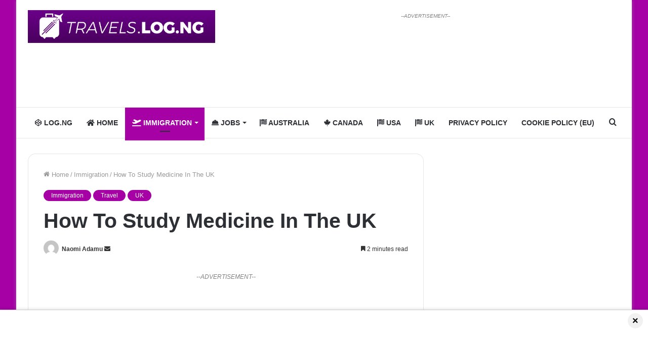

--- FILE ---
content_type: text/html; charset=UTF-8
request_url: https://travels.log.ng/how-to-study-medicine-in-the-uk/
body_size: 29214
content:
<!DOCTYPE html>
<html lang="en-US" class="" data-skin="light">
<head>
	<meta charset="UTF-8" />
	<link rel="profile" href="https://gmpg.org/xfn/11" />
	
<meta http-equiv='x-dns-prefetch-control' content='on'>
<link rel='dns-prefetch' href='//cdnjs.cloudflare.com' />
<link rel='dns-prefetch' href='//ajax.googleapis.com' />
<link rel='dns-prefetch' href='//fonts.googleapis.com' />
<link rel='dns-prefetch' href='//fonts.gstatic.com' />
<link rel='dns-prefetch' href='//s.gravatar.com' />
<link rel='dns-prefetch' href='//www.google-analytics.com' />
<link rel='preload' as='image' href='https://travels.log.ng/wp-content/uploads/2022/02/TRAVELS-PNG-2.png'>
<link rel='preload' as='image' href='https://i0.wp.com/travels.log.ng/wp-content/uploads/2022/11/b62c7d11-1de1-4972-b859-4bb7482122e8.png?resize=612%2C408&ssl=1'>
<link rel='preload' as='font' href='https://travels.log.ng/wp-content/themes/Educational%20Theme/assets/fonts/tielabs-fonticon/tielabs-fonticon.woff' type='font/woff' crossorigin='anonymous' />
<link rel='preload' as='font' href='https://travels.log.ng/wp-content/themes/Educational%20Theme/assets/fonts/fontawesome/fa-solid-900.woff2' type='font/woff2' crossorigin='anonymous' />
<link rel='preload' as='font' href='https://travels.log.ng/wp-content/themes/Educational%20Theme/assets/fonts/fontawesome/fa-brands-400.woff2' type='font/woff2' crossorigin='anonymous' />
<link rel='preload' as='font' href='https://travels.log.ng/wp-content/themes/Educational%20Theme/assets/fonts/fontawesome/fa-regular-400.woff2' type='font/woff2' crossorigin='anonymous' />
<meta name='robots' content='index, follow, max-image-preview:large, max-snippet:-1, max-video-preview:-1' />

	<!-- This site is optimized with the Yoast SEO Premium plugin v21.8 (Yoast SEO v23.9) - https://yoast.com/wordpress/plugins/seo/ -->
	<title>How To Study Medicine In The UK - TRAVELS LOG.NG</title>
	<link rel="canonical" href="https://travels.log.ng/how-to-study-medicine-in-the-uk/" />
	<meta property="og:locale" content="en_US" />
	<meta property="og:type" content="article" />
	<meta property="og:title" content="How To Study Medicine In The UK" />
	<meta property="og:description" content="--ADVERTISEMENT-- --ADVERTISEMENT-- The UK has many prestigious medical schools around its borders, and these schools are top destinations for medical students across the world. One of the major concerns for these students is the list of requirements that will be needed to be successfully admitted into these prestigious medical institutions. Well, do not worry anymore; &hellip;" />
	<meta property="og:url" content="https://travels.log.ng/how-to-study-medicine-in-the-uk/" />
	<meta property="og:site_name" content="TRAVELS LOG.NG" />
	<meta property="article:published_time" content="2022-11-26T19:40:19+00:00" />
	<meta property="article:modified_time" content="2022-11-26T19:40:21+00:00" />
	<meta property="og:image" content="https://i0.wp.com/travels.log.ng/wp-content/uploads/2022/11/b62c7d11-1de1-4972-b859-4bb7482122e8.png?fit=612%2C408&ssl=1" />
	<meta property="og:image:width" content="612" />
	<meta property="og:image:height" content="408" />
	<meta property="og:image:type" content="image/png" />
	<meta name="author" content="Naomi Adamu" />
	<meta name="twitter:card" content="summary_large_image" />
	<meta name="twitter:label1" content="Written by" />
	<meta name="twitter:data1" content="Naomi Adamu" />
	<meta name="twitter:label2" content="Est. reading time" />
	<meta name="twitter:data2" content="2 minutes" />
	<script type="application/ld+json" class="yoast-schema-graph">{"@context":"https://schema.org","@graph":[{"@type":"Article","@id":"https://travels.log.ng/how-to-study-medicine-in-the-uk/#article","isPartOf":{"@id":"https://travels.log.ng/how-to-study-medicine-in-the-uk/"},"author":{"name":"Naomi Adamu","@id":"https://travels.log.ng/#/schema/person/83e5a8e35610738d481badc6c7f52850"},"headline":"How To Study Medicine In The UK","datePublished":"2022-11-26T19:40:19+00:00","dateModified":"2022-11-26T19:40:21+00:00","mainEntityOfPage":{"@id":"https://travels.log.ng/how-to-study-medicine-in-the-uk/"},"wordCount":422,"commentCount":0,"publisher":{"@id":"https://travels.log.ng/#organization"},"image":{"@id":"https://travels.log.ng/how-to-study-medicine-in-the-uk/#primaryimage"},"thumbnailUrl":"https://i0.wp.com/travels.log.ng/wp-content/uploads/2022/11/b62c7d11-1de1-4972-b859-4bb7482122e8.png?fit=612%2C408&ssl=1","keywords":["how to study in the UK","How to study medicine in the UK","How to study medicine in the UK as an international student"],"articleSection":["Immigration","Travel","UK"],"inLanguage":"en-US"},{"@type":"WebPage","@id":"https://travels.log.ng/how-to-study-medicine-in-the-uk/","url":"https://travels.log.ng/how-to-study-medicine-in-the-uk/","name":"How To Study Medicine In The UK - TRAVELS LOG.NG","isPartOf":{"@id":"https://travels.log.ng/#website"},"primaryImageOfPage":{"@id":"https://travels.log.ng/how-to-study-medicine-in-the-uk/#primaryimage"},"image":{"@id":"https://travels.log.ng/how-to-study-medicine-in-the-uk/#primaryimage"},"thumbnailUrl":"https://i0.wp.com/travels.log.ng/wp-content/uploads/2022/11/b62c7d11-1de1-4972-b859-4bb7482122e8.png?fit=612%2C408&ssl=1","datePublished":"2022-11-26T19:40:19+00:00","dateModified":"2022-11-26T19:40:21+00:00","breadcrumb":{"@id":"https://travels.log.ng/how-to-study-medicine-in-the-uk/#breadcrumb"},"inLanguage":"en-US","potentialAction":[{"@type":"ReadAction","target":["https://travels.log.ng/how-to-study-medicine-in-the-uk/"]}]},{"@type":"ImageObject","inLanguage":"en-US","@id":"https://travels.log.ng/how-to-study-medicine-in-the-uk/#primaryimage","url":"https://i0.wp.com/travels.log.ng/wp-content/uploads/2022/11/b62c7d11-1de1-4972-b859-4bb7482122e8.png?fit=612%2C408&ssl=1","contentUrl":"https://i0.wp.com/travels.log.ng/wp-content/uploads/2022/11/b62c7d11-1de1-4972-b859-4bb7482122e8.png?fit=612%2C408&ssl=1","width":612,"height":408},{"@type":"BreadcrumbList","@id":"https://travels.log.ng/how-to-study-medicine-in-the-uk/#breadcrumb","itemListElement":[{"@type":"ListItem","position":1,"name":"Home","item":"https://travels.log.ng/"},{"@type":"ListItem","position":2,"name":"How To Study Medicine In The UK"}]},{"@type":"WebSite","@id":"https://travels.log.ng/#website","url":"https://travels.log.ng/","name":"TRAVELS LOG.NG","description":"Travel &amp; Work Tips Around The World","publisher":{"@id":"https://travels.log.ng/#organization"},"potentialAction":[{"@type":"SearchAction","target":{"@type":"EntryPoint","urlTemplate":"https://travels.log.ng/?s={search_term_string}"},"query-input":{"@type":"PropertyValueSpecification","valueRequired":true,"valueName":"search_term_string"}}],"inLanguage":"en-US"},{"@type":"Organization","@id":"https://travels.log.ng/#organization","name":"TRAVELS LOG.NG","url":"https://travels.log.ng/","logo":{"@type":"ImageObject","inLanguage":"en-US","@id":"https://travels.log.ng/#/schema/logo/image/","url":"https://travels.log.ng/wp-content/uploads/2022/05/TRAVEL-RETOUCHED-real-scaled.jpg","contentUrl":"https://travels.log.ng/wp-content/uploads/2022/05/TRAVEL-RETOUCHED-real-scaled.jpg","width":2560,"height":2397,"caption":"TRAVELS LOG.NG"},"image":{"@id":"https://travels.log.ng/#/schema/logo/image/"}},{"@type":"Person","@id":"https://travels.log.ng/#/schema/person/83e5a8e35610738d481badc6c7f52850","name":"Naomi Adamu","image":{"@type":"ImageObject","inLanguage":"en-US","@id":"https://travels.log.ng/#/schema/person/image/","url":"https://secure.gravatar.com/avatar/da131874678fc5129fa386d7e99ae8638099e6e3860f572607ec8b77e744710e?s=96&d=mm&r=g","contentUrl":"https://secure.gravatar.com/avatar/da131874678fc5129fa386d7e99ae8638099e6e3860f572607ec8b77e744710e?s=96&d=mm&r=g","caption":"Naomi Adamu"},"sameAs":["https://travels.log.ng"],"url":"https://travels.log.ng/author/naomi/"}]}</script>
	<!-- / Yoast SEO Premium plugin. -->


<link rel='dns-prefetch' href='//stats.wp.com' />
<link rel='preconnect' href='//i0.wp.com' />
<link rel='preconnect' href='//c0.wp.com' />
<link rel="alternate" type="application/rss+xml" title="TRAVELS LOG.NG &raquo; Feed" href="https://travels.log.ng/feed/" />
<link rel="alternate" title="oEmbed (JSON)" type="application/json+oembed" href="https://travels.log.ng/wp-json/oembed/1.0/embed?url=https%3A%2F%2Ftravels.log.ng%2Fhow-to-study-medicine-in-the-uk%2F" />
<link rel="alternate" title="oEmbed (XML)" type="text/xml+oembed" href="https://travels.log.ng/wp-json/oembed/1.0/embed?url=https%3A%2F%2Ftravels.log.ng%2Fhow-to-study-medicine-in-the-uk%2F&#038;format=xml" />
<style id='wp-img-auto-sizes-contain-inline-css' type='text/css'>
img:is([sizes=auto i],[sizes^="auto," i]){contain-intrinsic-size:3000px 1500px}
/*# sourceURL=wp-img-auto-sizes-contain-inline-css */
</style>
<link rel='stylesheet' id='formidable-css' href='https://travels.log.ng/wp-content/plugins/formidable/css/formidableforms.css?ver=32218' type='text/css' media='all' />
<style id='wp-emoji-styles-inline-css' type='text/css'>

	img.wp-smiley, img.emoji {
		display: inline !important;
		border: none !important;
		box-shadow: none !important;
		height: 1em !important;
		width: 1em !important;
		margin: 0 0.07em !important;
		vertical-align: -0.1em !important;
		background: none !important;
		padding: 0 !important;
	}
/*# sourceURL=wp-emoji-styles-inline-css */
</style>
<style id='wp-block-library-inline-css' type='text/css'>
:root{--wp-block-synced-color:#7a00df;--wp-block-synced-color--rgb:122,0,223;--wp-bound-block-color:var(--wp-block-synced-color);--wp-editor-canvas-background:#ddd;--wp-admin-theme-color:#007cba;--wp-admin-theme-color--rgb:0,124,186;--wp-admin-theme-color-darker-10:#006ba1;--wp-admin-theme-color-darker-10--rgb:0,107,160.5;--wp-admin-theme-color-darker-20:#005a87;--wp-admin-theme-color-darker-20--rgb:0,90,135;--wp-admin-border-width-focus:2px}@media (min-resolution:192dpi){:root{--wp-admin-border-width-focus:1.5px}}.wp-element-button{cursor:pointer}:root .has-very-light-gray-background-color{background-color:#eee}:root .has-very-dark-gray-background-color{background-color:#313131}:root .has-very-light-gray-color{color:#eee}:root .has-very-dark-gray-color{color:#313131}:root .has-vivid-green-cyan-to-vivid-cyan-blue-gradient-background{background:linear-gradient(135deg,#00d084,#0693e3)}:root .has-purple-crush-gradient-background{background:linear-gradient(135deg,#34e2e4,#4721fb 50%,#ab1dfe)}:root .has-hazy-dawn-gradient-background{background:linear-gradient(135deg,#faaca8,#dad0ec)}:root .has-subdued-olive-gradient-background{background:linear-gradient(135deg,#fafae1,#67a671)}:root .has-atomic-cream-gradient-background{background:linear-gradient(135deg,#fdd79a,#004a59)}:root .has-nightshade-gradient-background{background:linear-gradient(135deg,#330968,#31cdcf)}:root .has-midnight-gradient-background{background:linear-gradient(135deg,#020381,#2874fc)}:root{--wp--preset--font-size--normal:16px;--wp--preset--font-size--huge:42px}.has-regular-font-size{font-size:1em}.has-larger-font-size{font-size:2.625em}.has-normal-font-size{font-size:var(--wp--preset--font-size--normal)}.has-huge-font-size{font-size:var(--wp--preset--font-size--huge)}.has-text-align-center{text-align:center}.has-text-align-left{text-align:left}.has-text-align-right{text-align:right}.has-fit-text{white-space:nowrap!important}#end-resizable-editor-section{display:none}.aligncenter{clear:both}.items-justified-left{justify-content:flex-start}.items-justified-center{justify-content:center}.items-justified-right{justify-content:flex-end}.items-justified-space-between{justify-content:space-between}.screen-reader-text{border:0;clip-path:inset(50%);height:1px;margin:-1px;overflow:hidden;padding:0;position:absolute;width:1px;word-wrap:normal!important}.screen-reader-text:focus{background-color:#ddd;clip-path:none;color:#444;display:block;font-size:1em;height:auto;left:5px;line-height:normal;padding:15px 23px 14px;text-decoration:none;top:5px;width:auto;z-index:100000}html :where(.has-border-color){border-style:solid}html :where([style*=border-top-color]){border-top-style:solid}html :where([style*=border-right-color]){border-right-style:solid}html :where([style*=border-bottom-color]){border-bottom-style:solid}html :where([style*=border-left-color]){border-left-style:solid}html :where([style*=border-width]){border-style:solid}html :where([style*=border-top-width]){border-top-style:solid}html :where([style*=border-right-width]){border-right-style:solid}html :where([style*=border-bottom-width]){border-bottom-style:solid}html :where([style*=border-left-width]){border-left-style:solid}html :where(img[class*=wp-image-]){height:auto;max-width:100%}:where(figure){margin:0 0 1em}html :where(.is-position-sticky){--wp-admin--admin-bar--position-offset:var(--wp-admin--admin-bar--height,0px)}@media screen and (max-width:600px){html :where(.is-position-sticky){--wp-admin--admin-bar--position-offset:0px}}

/*# sourceURL=wp-block-library-inline-css */
</style><style id='global-styles-inline-css' type='text/css'>
:root{--wp--preset--aspect-ratio--square: 1;--wp--preset--aspect-ratio--4-3: 4/3;--wp--preset--aspect-ratio--3-4: 3/4;--wp--preset--aspect-ratio--3-2: 3/2;--wp--preset--aspect-ratio--2-3: 2/3;--wp--preset--aspect-ratio--16-9: 16/9;--wp--preset--aspect-ratio--9-16: 9/16;--wp--preset--color--black: #000000;--wp--preset--color--cyan-bluish-gray: #abb8c3;--wp--preset--color--white: #ffffff;--wp--preset--color--pale-pink: #f78da7;--wp--preset--color--vivid-red: #cf2e2e;--wp--preset--color--luminous-vivid-orange: #ff6900;--wp--preset--color--luminous-vivid-amber: #fcb900;--wp--preset--color--light-green-cyan: #7bdcb5;--wp--preset--color--vivid-green-cyan: #00d084;--wp--preset--color--pale-cyan-blue: #8ed1fc;--wp--preset--color--vivid-cyan-blue: #0693e3;--wp--preset--color--vivid-purple: #9b51e0;--wp--preset--gradient--vivid-cyan-blue-to-vivid-purple: linear-gradient(135deg,rgb(6,147,227) 0%,rgb(155,81,224) 100%);--wp--preset--gradient--light-green-cyan-to-vivid-green-cyan: linear-gradient(135deg,rgb(122,220,180) 0%,rgb(0,208,130) 100%);--wp--preset--gradient--luminous-vivid-amber-to-luminous-vivid-orange: linear-gradient(135deg,rgb(252,185,0) 0%,rgb(255,105,0) 100%);--wp--preset--gradient--luminous-vivid-orange-to-vivid-red: linear-gradient(135deg,rgb(255,105,0) 0%,rgb(207,46,46) 100%);--wp--preset--gradient--very-light-gray-to-cyan-bluish-gray: linear-gradient(135deg,rgb(238,238,238) 0%,rgb(169,184,195) 100%);--wp--preset--gradient--cool-to-warm-spectrum: linear-gradient(135deg,rgb(74,234,220) 0%,rgb(151,120,209) 20%,rgb(207,42,186) 40%,rgb(238,44,130) 60%,rgb(251,105,98) 80%,rgb(254,248,76) 100%);--wp--preset--gradient--blush-light-purple: linear-gradient(135deg,rgb(255,206,236) 0%,rgb(152,150,240) 100%);--wp--preset--gradient--blush-bordeaux: linear-gradient(135deg,rgb(254,205,165) 0%,rgb(254,45,45) 50%,rgb(107,0,62) 100%);--wp--preset--gradient--luminous-dusk: linear-gradient(135deg,rgb(255,203,112) 0%,rgb(199,81,192) 50%,rgb(65,88,208) 100%);--wp--preset--gradient--pale-ocean: linear-gradient(135deg,rgb(255,245,203) 0%,rgb(182,227,212) 50%,rgb(51,167,181) 100%);--wp--preset--gradient--electric-grass: linear-gradient(135deg,rgb(202,248,128) 0%,rgb(113,206,126) 100%);--wp--preset--gradient--midnight: linear-gradient(135deg,rgb(2,3,129) 0%,rgb(40,116,252) 100%);--wp--preset--font-size--small: 13px;--wp--preset--font-size--medium: 20px;--wp--preset--font-size--large: 36px;--wp--preset--font-size--x-large: 42px;--wp--preset--spacing--20: 0.44rem;--wp--preset--spacing--30: 0.67rem;--wp--preset--spacing--40: 1rem;--wp--preset--spacing--50: 1.5rem;--wp--preset--spacing--60: 2.25rem;--wp--preset--spacing--70: 3.38rem;--wp--preset--spacing--80: 5.06rem;--wp--preset--shadow--natural: 6px 6px 9px rgba(0, 0, 0, 0.2);--wp--preset--shadow--deep: 12px 12px 50px rgba(0, 0, 0, 0.4);--wp--preset--shadow--sharp: 6px 6px 0px rgba(0, 0, 0, 0.2);--wp--preset--shadow--outlined: 6px 6px 0px -3px rgb(255, 255, 255), 6px 6px rgb(0, 0, 0);--wp--preset--shadow--crisp: 6px 6px 0px rgb(0, 0, 0);}:where(.is-layout-flex){gap: 0.5em;}:where(.is-layout-grid){gap: 0.5em;}body .is-layout-flex{display: flex;}.is-layout-flex{flex-wrap: wrap;align-items: center;}.is-layout-flex > :is(*, div){margin: 0;}body .is-layout-grid{display: grid;}.is-layout-grid > :is(*, div){margin: 0;}:where(.wp-block-columns.is-layout-flex){gap: 2em;}:where(.wp-block-columns.is-layout-grid){gap: 2em;}:where(.wp-block-post-template.is-layout-flex){gap: 1.25em;}:where(.wp-block-post-template.is-layout-grid){gap: 1.25em;}.has-black-color{color: var(--wp--preset--color--black) !important;}.has-cyan-bluish-gray-color{color: var(--wp--preset--color--cyan-bluish-gray) !important;}.has-white-color{color: var(--wp--preset--color--white) !important;}.has-pale-pink-color{color: var(--wp--preset--color--pale-pink) !important;}.has-vivid-red-color{color: var(--wp--preset--color--vivid-red) !important;}.has-luminous-vivid-orange-color{color: var(--wp--preset--color--luminous-vivid-orange) !important;}.has-luminous-vivid-amber-color{color: var(--wp--preset--color--luminous-vivid-amber) !important;}.has-light-green-cyan-color{color: var(--wp--preset--color--light-green-cyan) !important;}.has-vivid-green-cyan-color{color: var(--wp--preset--color--vivid-green-cyan) !important;}.has-pale-cyan-blue-color{color: var(--wp--preset--color--pale-cyan-blue) !important;}.has-vivid-cyan-blue-color{color: var(--wp--preset--color--vivid-cyan-blue) !important;}.has-vivid-purple-color{color: var(--wp--preset--color--vivid-purple) !important;}.has-black-background-color{background-color: var(--wp--preset--color--black) !important;}.has-cyan-bluish-gray-background-color{background-color: var(--wp--preset--color--cyan-bluish-gray) !important;}.has-white-background-color{background-color: var(--wp--preset--color--white) !important;}.has-pale-pink-background-color{background-color: var(--wp--preset--color--pale-pink) !important;}.has-vivid-red-background-color{background-color: var(--wp--preset--color--vivid-red) !important;}.has-luminous-vivid-orange-background-color{background-color: var(--wp--preset--color--luminous-vivid-orange) !important;}.has-luminous-vivid-amber-background-color{background-color: var(--wp--preset--color--luminous-vivid-amber) !important;}.has-light-green-cyan-background-color{background-color: var(--wp--preset--color--light-green-cyan) !important;}.has-vivid-green-cyan-background-color{background-color: var(--wp--preset--color--vivid-green-cyan) !important;}.has-pale-cyan-blue-background-color{background-color: var(--wp--preset--color--pale-cyan-blue) !important;}.has-vivid-cyan-blue-background-color{background-color: var(--wp--preset--color--vivid-cyan-blue) !important;}.has-vivid-purple-background-color{background-color: var(--wp--preset--color--vivid-purple) !important;}.has-black-border-color{border-color: var(--wp--preset--color--black) !important;}.has-cyan-bluish-gray-border-color{border-color: var(--wp--preset--color--cyan-bluish-gray) !important;}.has-white-border-color{border-color: var(--wp--preset--color--white) !important;}.has-pale-pink-border-color{border-color: var(--wp--preset--color--pale-pink) !important;}.has-vivid-red-border-color{border-color: var(--wp--preset--color--vivid-red) !important;}.has-luminous-vivid-orange-border-color{border-color: var(--wp--preset--color--luminous-vivid-orange) !important;}.has-luminous-vivid-amber-border-color{border-color: var(--wp--preset--color--luminous-vivid-amber) !important;}.has-light-green-cyan-border-color{border-color: var(--wp--preset--color--light-green-cyan) !important;}.has-vivid-green-cyan-border-color{border-color: var(--wp--preset--color--vivid-green-cyan) !important;}.has-pale-cyan-blue-border-color{border-color: var(--wp--preset--color--pale-cyan-blue) !important;}.has-vivid-cyan-blue-border-color{border-color: var(--wp--preset--color--vivid-cyan-blue) !important;}.has-vivid-purple-border-color{border-color: var(--wp--preset--color--vivid-purple) !important;}.has-vivid-cyan-blue-to-vivid-purple-gradient-background{background: var(--wp--preset--gradient--vivid-cyan-blue-to-vivid-purple) !important;}.has-light-green-cyan-to-vivid-green-cyan-gradient-background{background: var(--wp--preset--gradient--light-green-cyan-to-vivid-green-cyan) !important;}.has-luminous-vivid-amber-to-luminous-vivid-orange-gradient-background{background: var(--wp--preset--gradient--luminous-vivid-amber-to-luminous-vivid-orange) !important;}.has-luminous-vivid-orange-to-vivid-red-gradient-background{background: var(--wp--preset--gradient--luminous-vivid-orange-to-vivid-red) !important;}.has-very-light-gray-to-cyan-bluish-gray-gradient-background{background: var(--wp--preset--gradient--very-light-gray-to-cyan-bluish-gray) !important;}.has-cool-to-warm-spectrum-gradient-background{background: var(--wp--preset--gradient--cool-to-warm-spectrum) !important;}.has-blush-light-purple-gradient-background{background: var(--wp--preset--gradient--blush-light-purple) !important;}.has-blush-bordeaux-gradient-background{background: var(--wp--preset--gradient--blush-bordeaux) !important;}.has-luminous-dusk-gradient-background{background: var(--wp--preset--gradient--luminous-dusk) !important;}.has-pale-ocean-gradient-background{background: var(--wp--preset--gradient--pale-ocean) !important;}.has-electric-grass-gradient-background{background: var(--wp--preset--gradient--electric-grass) !important;}.has-midnight-gradient-background{background: var(--wp--preset--gradient--midnight) !important;}.has-small-font-size{font-size: var(--wp--preset--font-size--small) !important;}.has-medium-font-size{font-size: var(--wp--preset--font-size--medium) !important;}.has-large-font-size{font-size: var(--wp--preset--font-size--large) !important;}.has-x-large-font-size{font-size: var(--wp--preset--font-size--x-large) !important;}
/*# sourceURL=global-styles-inline-css */
</style>

<style id='classic-theme-styles-inline-css' type='text/css'>
/*! This file is auto-generated */
.wp-block-button__link{color:#fff;background-color:#32373c;border-radius:9999px;box-shadow:none;text-decoration:none;padding:calc(.667em + 2px) calc(1.333em + 2px);font-size:1.125em}.wp-block-file__button{background:#32373c;color:#fff;text-decoration:none}
/*# sourceURL=/wp-includes/css/classic-themes.min.css */
</style>
<link rel='stylesheet' id='adace-style-css' href='https://travels.log.ng/wp-content/plugins/ad-ace/assets/css/style.min.css?ver=1.3.21' type='text/css' media='all' />
<link rel='stylesheet' id='shoppable-images-css-css' href='https://travels.log.ng/wp-content/plugins/ad-ace/assets/css/shoppable-images-front.min.css?ver=1.3.21' type='text/css' media='all' />
<style id='dominant-color-styles-inline-css' type='text/css'>
img[data-dominant-color]:not(.has-transparency) { background-color: var(--dominant-color); }
/*# sourceURL=dominant-color-styles-inline-css */
</style>
<link rel='stylesheet' id='cmplz-general-css' href='https://travels.log.ng/wp-content/plugins/complianz-gdpr/assets/css/cookieblocker.min.css?ver=1733195184' type='text/css' media='all' />
<link rel='stylesheet' id='tie-css-base-css' href='https://travels.log.ng/wp-content/themes/Educational%20Theme/assets/css/base.min.css?ver=5.4.6' type='text/css' media='all' />
<link rel='stylesheet' id='tie-css-styles-css' href='https://travels.log.ng/wp-content/themes/Educational%20Theme/assets/css/style.min.css?ver=5.4.6' type='text/css' media='all' />
<link rel='stylesheet' id='tie-css-widgets-css' href='https://travels.log.ng/wp-content/themes/Educational%20Theme/assets/css/widgets.min.css?ver=5.4.6' type='text/css' media='all' />
<link rel='stylesheet' id='tie-css-helpers-css' href='https://travels.log.ng/wp-content/themes/Educational%20Theme/assets/css/helpers.min.css?ver=5.4.6' type='text/css' media='all' />
<link rel='stylesheet' id='tie-fontawesome5-css' href='https://travels.log.ng/wp-content/themes/Educational%20Theme/assets/css/fontawesome.css?ver=5.4.6' type='text/css' media='all' />
<link rel='stylesheet' id='tie-css-ilightbox-css' href='https://travels.log.ng/wp-content/themes/Educational%20Theme/assets/ilightbox/light-skin/skin.css?ver=5.4.6' type='text/css' media='all' />
<link rel='stylesheet' id='tie-css-shortcodes-css' href='https://travels.log.ng/wp-content/themes/Educational%20Theme/assets/css/plugins/shortcodes.min.css?ver=5.4.6' type='text/css' media='all' />
<link rel='stylesheet' id='tie-css-single-css' href='https://travels.log.ng/wp-content/themes/Educational%20Theme/assets/css/single.min.css?ver=5.4.6' type='text/css' media='all' />
<link rel='stylesheet' id='tie-css-print-css' href='https://travels.log.ng/wp-content/themes/Educational%20Theme/assets/css/print.css?ver=5.4.6' type='text/css' media='print' />
<style id='tie-css-print-inline-css' type='text/css'>
#main-nav .main-menu > ul > li > a{font-size: 14px;text-transform: uppercase;}#tie-wrapper .mag-box-title h3{text-transform: uppercase;}#footer .widget-title .the-subtitle{text-transform: uppercase;}#tie-wrapper .widget-title .the-subtitle,#tie-wrapper #comments-title,#tie-wrapper .comment-reply-title,#tie-wrapper .woocommerce-tabs .panel h2,#tie-wrapper .related.products h2,#tie-wrapper #bbpress-forums #new-post > fieldset.bbp-form > legend,#tie-wrapper .entry-content .review-box-header{text-transform: uppercase;}#tie-body{background-color: #a501a5;}.brand-title,a:hover,.tie-popup-search-submit,#logo.text-logo a,.theme-header nav .components #search-submit:hover,.theme-header .header-nav .components > li:hover > a,.theme-header .header-nav .components li a:hover,.main-menu ul.cats-vertical li a.is-active,.main-menu ul.cats-vertical li a:hover,.main-nav li.mega-menu .post-meta a:hover,.main-nav li.mega-menu .post-box-title a:hover,.search-in-main-nav.autocomplete-suggestions a:hover,#main-nav .menu ul:not(.cats-horizontal) li:hover > a,#main-nav .menu ul li.current-menu-item:not(.mega-link-column) > a,.top-nav .menu li:hover > a,.top-nav .menu > .tie-current-menu > a,.search-in-top-nav.autocomplete-suggestions .post-title a:hover,div.mag-box .mag-box-options .mag-box-filter-links a.active,.mag-box-filter-links .flexMenu-viewMore:hover > a,.stars-rating-active,body .tabs.tabs .active > a,.video-play-icon,.spinner-circle:after,#go-to-content:hover,.comment-list .comment-author .fn,.commentlist .comment-author .fn,blockquote::before,blockquote cite,blockquote.quote-simple p,.multiple-post-pages a:hover,#story-index li .is-current,.latest-tweets-widget .twitter-icon-wrap span,.wide-slider-nav-wrapper .slide,.wide-next-prev-slider-wrapper .tie-slider-nav li:hover span,.review-final-score h3,#mobile-menu-icon:hover .menu-text,body .entry a,.dark-skin body .entry a,.entry .post-bottom-meta a:hover,.comment-list .comment-content a,q a,blockquote a,.widget.tie-weather-widget .icon-basecloud-bg:after,.site-footer a:hover,.site-footer .stars-rating-active,.site-footer .twitter-icon-wrap span,.site-info a:hover{color: #a501a5;}#instagram-link a:hover{color: #a501a5 !important;border-color: #a501a5 !important;}[type='submit'],.button,.generic-button a,.generic-button button,.theme-header .header-nav .comp-sub-menu a.button.guest-btn:hover,.theme-header .header-nav .comp-sub-menu a.checkout-button,nav.main-nav .menu > li.tie-current-menu > a,nav.main-nav .menu > li:hover > a,.main-menu .mega-links-head:after,.main-nav .mega-menu.mega-cat .cats-horizontal li a.is-active,#mobile-menu-icon:hover .nav-icon,#mobile-menu-icon:hover .nav-icon:before,#mobile-menu-icon:hover .nav-icon:after,.search-in-main-nav.autocomplete-suggestions a.button,.search-in-top-nav.autocomplete-suggestions a.button,.spinner > div,.post-cat,.pages-numbers li.current span,.multiple-post-pages > span,#tie-wrapper .mejs-container .mejs-controls,.mag-box-filter-links a:hover,.slider-arrow-nav a:not(.pagination-disabled):hover,.comment-list .reply a:hover,.commentlist .reply a:hover,#reading-position-indicator,#story-index-icon,.videos-block .playlist-title,.review-percentage .review-item span span,.tie-slick-dots li.slick-active button,.tie-slick-dots li button:hover,.digital-rating-static,.timeline-widget li a:hover .date:before,#wp-calendar #today,.posts-list-counter li.widget-post-list:before,.cat-counter a + span,.tie-slider-nav li span:hover,.fullwidth-area .widget_tag_cloud .tagcloud a:hover,.magazine2:not(.block-head-4) .dark-widgetized-area ul.tabs a:hover,.magazine2:not(.block-head-4) .dark-widgetized-area ul.tabs .active a,.magazine1 .dark-widgetized-area ul.tabs a:hover,.magazine1 .dark-widgetized-area ul.tabs .active a,.block-head-4.magazine2 .dark-widgetized-area .tabs.tabs .active a,.block-head-4.magazine2 .dark-widgetized-area .tabs > .active a:before,.block-head-4.magazine2 .dark-widgetized-area .tabs > .active a:after,.demo_store,.demo #logo:after,.demo #sticky-logo:after,.widget.tie-weather-widget,span.video-close-btn:hover,#go-to-top,.latest-tweets-widget .slider-links .button:not(:hover){background-color: #a501a5;color: #FFFFFF;}.tie-weather-widget .widget-title .the-subtitle,.block-head-4.magazine2 #footer .tabs .active a:hover{color: #FFFFFF;}pre,code,.pages-numbers li.current span,.theme-header .header-nav .comp-sub-menu a.button.guest-btn:hover,.multiple-post-pages > span,.post-content-slideshow .tie-slider-nav li span:hover,#tie-body .tie-slider-nav li > span:hover,.slider-arrow-nav a:not(.pagination-disabled):hover,.main-nav .mega-menu.mega-cat .cats-horizontal li a.is-active,.main-nav .mega-menu.mega-cat .cats-horizontal li a:hover,.main-menu .menu > li > .menu-sub-content{border-color: #a501a5;}.main-menu .menu > li.tie-current-menu{border-bottom-color: #a501a5;}.top-nav .menu li.tie-current-menu > a:before,.top-nav .menu li.menu-item-has-children:hover > a:before{border-top-color: #a501a5;}.main-nav .main-menu .menu > li.tie-current-menu > a:before,.main-nav .main-menu .menu > li:hover > a:before{border-top-color: #FFFFFF;}header.main-nav-light .main-nav .menu-item-has-children li:hover > a:before,header.main-nav-light .main-nav .mega-menu li:hover > a:before{border-left-color: #a501a5;}.rtl header.main-nav-light .main-nav .menu-item-has-children li:hover > a:before,.rtl header.main-nav-light .main-nav .mega-menu li:hover > a:before{border-right-color: #a501a5;border-left-color: transparent;}.top-nav ul.menu li .menu-item-has-children:hover > a:before{border-top-color: transparent;border-left-color: #a501a5;}.rtl .top-nav ul.menu li .menu-item-has-children:hover > a:before{border-left-color: transparent;border-right-color: #a501a5;}::-moz-selection{background-color: #a501a5;color: #FFFFFF;}::selection{background-color: #a501a5;color: #FFFFFF;}circle.circle_bar{stroke: #a501a5;}#reading-position-indicator{box-shadow: 0 0 10px rgba( 165,1,165,0.7);}#logo.text-logo a:hover,body .entry a:hover,.dark-skin body .entry a:hover,.comment-list .comment-content a:hover,.block-head-4.magazine2 .site-footer .tabs li a:hover,q a:hover,blockquote a:hover{color: #730073;}.button:hover,input[type='submit']:hover,.generic-button a:hover,.generic-button button:hover,a.post-cat:hover,.site-footer .button:hover,.site-footer [type='submit']:hover,.search-in-main-nav.autocomplete-suggestions a.button:hover,.search-in-top-nav.autocomplete-suggestions a.button:hover,.theme-header .header-nav .comp-sub-menu a.checkout-button:hover{background-color: #730073;color: #FFFFFF;}.theme-header .header-nav .comp-sub-menu a.checkout-button:not(:hover),body .entry a.button{color: #FFFFFF;}#story-index.is-compact .story-index-content{background-color: #a501a5;}#story-index.is-compact .story-index-content a,#story-index.is-compact .story-index-content .is-current{color: #FFFFFF;}#tie-body .mag-box-title h3 a,#tie-body .block-more-button{color: #a501a5;}#tie-body .mag-box-title h3 a:hover,#tie-body .block-more-button:hover{color: #730073;}#tie-body .mag-box-title{color: #a501a5;}#tie-body .mag-box-title:before{border-top-color: #a501a5;}#tie-body .mag-box-title:after,#tie-body #footer .widget-title:after{background-color: #a501a5;}.brand-title,a:hover,.tie-popup-search-submit,#logo.text-logo a,.theme-header nav .components #search-submit:hover,.theme-header .header-nav .components > li:hover > a,.theme-header .header-nav .components li a:hover,.main-menu ul.cats-vertical li a.is-active,.main-menu ul.cats-vertical li a:hover,.main-nav li.mega-menu .post-meta a:hover,.main-nav li.mega-menu .post-box-title a:hover,.search-in-main-nav.autocomplete-suggestions a:hover,#main-nav .menu ul:not(.cats-horizontal) li:hover > a,#main-nav .menu ul li.current-menu-item:not(.mega-link-column) > a,.top-nav .menu li:hover > a,.top-nav .menu > .tie-current-menu > a,.search-in-top-nav.autocomplete-suggestions .post-title a:hover,div.mag-box .mag-box-options .mag-box-filter-links a.active,.mag-box-filter-links .flexMenu-viewMore:hover > a,.stars-rating-active,body .tabs.tabs .active > a,.video-play-icon,.spinner-circle:after,#go-to-content:hover,.comment-list .comment-author .fn,.commentlist .comment-author .fn,blockquote::before,blockquote cite,blockquote.quote-simple p,.multiple-post-pages a:hover,#story-index li .is-current,.latest-tweets-widget .twitter-icon-wrap span,.wide-slider-nav-wrapper .slide,.wide-next-prev-slider-wrapper .tie-slider-nav li:hover span,.review-final-score h3,#mobile-menu-icon:hover .menu-text,body .entry a,.dark-skin body .entry a,.entry .post-bottom-meta a:hover,.comment-list .comment-content a,q a,blockquote a,.widget.tie-weather-widget .icon-basecloud-bg:after,.site-footer a:hover,.site-footer .stars-rating-active,.site-footer .twitter-icon-wrap span,.site-info a:hover{color: #a501a5;}#instagram-link a:hover{color: #a501a5 !important;border-color: #a501a5 !important;}[type='submit'],.button,.generic-button a,.generic-button button,.theme-header .header-nav .comp-sub-menu a.button.guest-btn:hover,.theme-header .header-nav .comp-sub-menu a.checkout-button,nav.main-nav .menu > li.tie-current-menu > a,nav.main-nav .menu > li:hover > a,.main-menu .mega-links-head:after,.main-nav .mega-menu.mega-cat .cats-horizontal li a.is-active,#mobile-menu-icon:hover .nav-icon,#mobile-menu-icon:hover .nav-icon:before,#mobile-menu-icon:hover .nav-icon:after,.search-in-main-nav.autocomplete-suggestions a.button,.search-in-top-nav.autocomplete-suggestions a.button,.spinner > div,.post-cat,.pages-numbers li.current span,.multiple-post-pages > span,#tie-wrapper .mejs-container .mejs-controls,.mag-box-filter-links a:hover,.slider-arrow-nav a:not(.pagination-disabled):hover,.comment-list .reply a:hover,.commentlist .reply a:hover,#reading-position-indicator,#story-index-icon,.videos-block .playlist-title,.review-percentage .review-item span span,.tie-slick-dots li.slick-active button,.tie-slick-dots li button:hover,.digital-rating-static,.timeline-widget li a:hover .date:before,#wp-calendar #today,.posts-list-counter li.widget-post-list:before,.cat-counter a + span,.tie-slider-nav li span:hover,.fullwidth-area .widget_tag_cloud .tagcloud a:hover,.magazine2:not(.block-head-4) .dark-widgetized-area ul.tabs a:hover,.magazine2:not(.block-head-4) .dark-widgetized-area ul.tabs .active a,.magazine1 .dark-widgetized-area ul.tabs a:hover,.magazine1 .dark-widgetized-area ul.tabs .active a,.block-head-4.magazine2 .dark-widgetized-area .tabs.tabs .active a,.block-head-4.magazine2 .dark-widgetized-area .tabs > .active a:before,.block-head-4.magazine2 .dark-widgetized-area .tabs > .active a:after,.demo_store,.demo #logo:after,.demo #sticky-logo:after,.widget.tie-weather-widget,span.video-close-btn:hover,#go-to-top,.latest-tweets-widget .slider-links .button:not(:hover){background-color: #a501a5;color: #FFFFFF;}.tie-weather-widget .widget-title .the-subtitle,.block-head-4.magazine2 #footer .tabs .active a:hover{color: #FFFFFF;}pre,code,.pages-numbers li.current span,.theme-header .header-nav .comp-sub-menu a.button.guest-btn:hover,.multiple-post-pages > span,.post-content-slideshow .tie-slider-nav li span:hover,#tie-body .tie-slider-nav li > span:hover,.slider-arrow-nav a:not(.pagination-disabled):hover,.main-nav .mega-menu.mega-cat .cats-horizontal li a.is-active,.main-nav .mega-menu.mega-cat .cats-horizontal li a:hover,.main-menu .menu > li > .menu-sub-content{border-color: #a501a5;}.main-menu .menu > li.tie-current-menu{border-bottom-color: #a501a5;}.top-nav .menu li.tie-current-menu > a:before,.top-nav .menu li.menu-item-has-children:hover > a:before{border-top-color: #a501a5;}.main-nav .main-menu .menu > li.tie-current-menu > a:before,.main-nav .main-menu .menu > li:hover > a:before{border-top-color: #FFFFFF;}header.main-nav-light .main-nav .menu-item-has-children li:hover > a:before,header.main-nav-light .main-nav .mega-menu li:hover > a:before{border-left-color: #a501a5;}.rtl header.main-nav-light .main-nav .menu-item-has-children li:hover > a:before,.rtl header.main-nav-light .main-nav .mega-menu li:hover > a:before{border-right-color: #a501a5;border-left-color: transparent;}.top-nav ul.menu li .menu-item-has-children:hover > a:before{border-top-color: transparent;border-left-color: #a501a5;}.rtl .top-nav ul.menu li .menu-item-has-children:hover > a:before{border-left-color: transparent;border-right-color: #a501a5;}::-moz-selection{background-color: #a501a5;color: #FFFFFF;}::selection{background-color: #a501a5;color: #FFFFFF;}circle.circle_bar{stroke: #a501a5;}#reading-position-indicator{box-shadow: 0 0 10px rgba( 165,1,165,0.7);}#logo.text-logo a:hover,body .entry a:hover,.dark-skin body .entry a:hover,.comment-list .comment-content a:hover,.block-head-4.magazine2 .site-footer .tabs li a:hover,q a:hover,blockquote a:hover{color: #730073;}.button:hover,input[type='submit']:hover,.generic-button a:hover,.generic-button button:hover,a.post-cat:hover,.site-footer .button:hover,.site-footer [type='submit']:hover,.search-in-main-nav.autocomplete-suggestions a.button:hover,.search-in-top-nav.autocomplete-suggestions a.button:hover,.theme-header .header-nav .comp-sub-menu a.checkout-button:hover{background-color: #730073;color: #FFFFFF;}.theme-header .header-nav .comp-sub-menu a.checkout-button:not(:hover),body .entry a.button{color: #FFFFFF;}#story-index.is-compact .story-index-content{background-color: #a501a5;}#story-index.is-compact .story-index-content a,#story-index.is-compact .story-index-content .is-current{color: #FFFFFF;}#tie-body .mag-box-title h3 a,#tie-body .block-more-button{color: #a501a5;}#tie-body .mag-box-title h3 a:hover,#tie-body .block-more-button:hover{color: #730073;}#tie-body .mag-box-title{color: #a501a5;}#tie-body .mag-box-title:before{border-top-color: #a501a5;}#tie-body .mag-box-title:after,#tie-body #footer .widget-title:after{background-color: #a501a5;}#top-nav a:not(:hover),#top-nav input,#top-nav #search-submit,#top-nav .fa-spinner,#top-nav .dropdown-social-icons li a span,#top-nav .components > li .social-link:not(:hover) span,.search-in-top-nav.autocomplete-suggestions a{color: #a501a5;}#top-nav .menu-item-has-children > a:before{border-top-color: #a501a5;}#top-nav li .menu-item-has-children > a:before{border-top-color: transparent;border-left-color: #a501a5;}.rtl #top-nav .menu li .menu-item-has-children > a:before{border-left-color: transparent;border-right-color: #a501a5;}#top-nav input::-moz-placeholder{color: #a501a5;}#top-nav input:-moz-placeholder{color: #a501a5;}#top-nav input:-ms-input-placeholder{color: #a501a5;}#top-nav input::-webkit-input-placeholder{color: #a501a5;}#top-nav .comp-sub-menu .button:hover,#top-nav .checkout-button,.search-in-top-nav.autocomplete-suggestions .button{background-color: #a501a5;}#top-nav a:hover,#top-nav .menu li:hover > a,#top-nav .menu > .tie-current-menu > a,#top-nav .components > li:hover > a,#top-nav .components #search-submit:hover,.search-in-top-nav.autocomplete-suggestions .post-title a:hover{color: #a501a5;}#top-nav .comp-sub-menu .button:hover{border-color: #a501a5;}#top-nav .tie-current-menu > a:before,#top-nav .menu .menu-item-has-children:hover > a:before{border-top-color: #a501a5;}#top-nav .menu li .menu-item-has-children:hover > a:before{border-top-color: transparent;border-left-color: #a501a5;}.rtl #top-nav .menu li .menu-item-has-children:hover > a:before{border-left-color: transparent;border-right-color: #a501a5;}#top-nav .comp-sub-menu .button:hover,#top-nav .comp-sub-menu .checkout-button,.search-in-top-nav.autocomplete-suggestions .button{color: #FFFFFF;}#top-nav .comp-sub-menu .checkout-button:hover,.search-in-top-nav.autocomplete-suggestions .button:hover{background-color: #870087;}#top-nav .breaking-title{color: #FFFFFF;}#top-nav .breaking-title:before{background-color: #a501a5;}#top-nav .breaking-news-nav li:hover{background-color: #a501a5;border-color: #a501a5;}#site-info{background-color: rgba(0,0,0,0.01);}a#go-to-top{background-color: #a501a5;}.tie-cat-2,.tie-cat-item-2 > span{background-color:#e67e22 !important;color:#FFFFFF !important;}.tie-cat-2:after{border-top-color:#e67e22 !important;}.tie-cat-2:hover{background-color:#c86004 !important;}.tie-cat-2:hover:after{border-top-color:#c86004 !important;}.tie-cat-8,.tie-cat-item-8 > span{background-color:#2ecc71 !important;color:#FFFFFF !important;}.tie-cat-8:after{border-top-color:#2ecc71 !important;}.tie-cat-8:hover{background-color:#10ae53 !important;}.tie-cat-8:hover:after{border-top-color:#10ae53 !important;}.tie-cat-13,.tie-cat-item-13 > span{background-color:#9b59b6 !important;color:#FFFFFF !important;}.tie-cat-13:after{border-top-color:#9b59b6 !important;}.tie-cat-13:hover{background-color:#7d3b98 !important;}.tie-cat-13:hover:after{border-top-color:#7d3b98 !important;}.tie-cat-17,.tie-cat-item-17 > span{background-color:#34495e !important;color:#FFFFFF !important;}.tie-cat-17:after{border-top-color:#34495e !important;}.tie-cat-17:hover{background-color:#162b40 !important;}.tie-cat-17:hover:after{border-top-color:#162b40 !important;}.tie-cat-18,.tie-cat-item-18 > span{background-color:#795548 !important;color:#FFFFFF !important;}.tie-cat-18:after{border-top-color:#795548 !important;}.tie-cat-18:hover{background-color:#5b372a !important;}.tie-cat-18:hover:after{border-top-color:#5b372a !important;}.tie-cat-20,.tie-cat-item-20 > span{background-color:#4CAF50 !important;color:#FFFFFF !important;}.tie-cat-20:after{border-top-color:#4CAF50 !important;}.tie-cat-20:hover{background-color:#2e9132 !important;}.tie-cat-20:hover:after{border-top-color:#2e9132 !important;}@media (max-width: 991px){.side-aside.dark-skin{background: #a501a5;background: -webkit-linear-gradient(135deg,#37bce5,#a501a5 );background: -moz-linear-gradient(135deg,#37bce5,#a501a5 );background: -o-linear-gradient(135deg,#37bce5,#a501a5 );background: linear-gradient(135deg,#a501a5,#37bce5 );}}body a.go-to-top-button,body .more-link,body .button,body [type='submit'],body .generic-button a,body .generic-button button,body textarea,body input:not([type='checkbox']):not([type='radio']),body .mag-box .breaking,body .social-icons-widget .social-icons-item .social-link,body .widget_product_tag_cloud a,body .widget_tag_cloud a,body .post-tags a,body .widget_layered_nav_filters a,body .post-bottom-meta-title,body .post-bottom-meta a,body .post-cat,body .more-link,body .show-more-button,body #instagram-link.is-expanded .follow-button,body .cat-counter a + span,body .mag-box-options .slider-arrow-nav a,body .main-menu .cats-horizontal li a,body #instagram-link.is-compact,body .pages-numbers a,body .pages-nav-item,body .bp-pagination-links .page-numbers,body .fullwidth-area .widget_tag_cloud .tagcloud a,body .header-layout-1 #main-nav .components #search-input,body ul.breaking-news-nav li.jnt-prev,body ul.breaking-news-nav li.jnt-next{border-radius: 35px;}body .mag-box ul.breaking-news-nav li{border: 0 !important;}body #instagram-link.is-compact{padding-right: 40px;padding-left: 40px;}body .post-bottom-meta-title,body .post-bottom-meta a,body .post-cat,body .more-link{padding-right: 15px;padding-left: 15px;}body #masonry-grid .container-wrapper .post-thumb img{border-radius: 0px;}body .video-thumbnail,body .review-item,body .review-summary,body .user-rate-wrap,body textarea,body input,body select{border-radius: 5px;}body .post-content-slideshow,body #tie-read-next,body .prev-next-post-nav .post-thumb,body .post-thumb img,body .container-wrapper,body .tie-popup-container .container-wrapper,body .widget,body .grid-slider-wrapper .grid-item,body .slider-vertical-navigation .slide,body .boxed-slider:not(.grid-slider-wrapper) .slide,body .buddypress-wrap .activity-list .load-more a,body .buddypress-wrap .activity-list .load-newest a,body .woocommerce .products .product .product-img img,body .woocommerce .products .product .product-img,body .woocommerce .woocommerce-tabs,body .woocommerce div.product .related.products,body .woocommerce div.product .up-sells.products,body .woocommerce .cart_totals,.woocommerce .cross-sells,body .big-thumb-left-box-inner,body .miscellaneous-box .posts-items li:first-child,body .single-big-img,body .masonry-with-spaces .container-wrapper .slide,body .news-gallery-items li .post-thumb,body .scroll-2-box .slide,.magazine1.archive:not(.bbpress) .entry-header-outer,.magazine1.search .entry-header-outer,.magazine1.archive:not(.bbpress) .mag-box .container-wrapper,.magazine1.search .mag-box .container-wrapper,body.magazine1 .entry-header-outer + .mag-box,body .digital-rating-static,body .entry q,body .entry blockquote,body #instagram-link.is-expanded,body.single-post .featured-area,body.post-layout-8 #content,body .footer-boxed-widget-area,body .tie-video-main-slider,body .post-thumb-overlay,body .widget_media_image img,body .stream-item-mag img,body .media-page-layout .post-element{border-radius: 15px;}@media (max-width: 767px) {.tie-video-main-slider iframe{border-top-right-radius: 15px;border-top-left-radius: 15px;}}.magazine1.archive:not(.bbpress) .mag-box .container-wrapper,.magazine1.search .mag-box .container-wrapper{margin-top: 15px;border-top-width: 1px;}body .section-wrapper:not(.container-full) .wide-slider-wrapper .slider-main-container,body .section-wrapper:not(.container-full) .wide-slider-three-slids-wrapper{border-radius: 15px;overflow: hidden;}body .wide-slider-nav-wrapper,body .share-buttons-bottom,body .first-post-gradient li:first-child .post-thumb:after,body .scroll-2-box .post-thumb:after{border-bottom-left-radius: 15px;border-bottom-right-radius: 15px;}body .main-menu .menu-sub-content,body .comp-sub-menu{border-bottom-left-radius: 10px;border-bottom-right-radius: 10px;}body.single-post .featured-area{overflow: hidden;}body #check-also-box.check-also-left{border-top-right-radius: 15px;border-bottom-right-radius: 15px;}body #check-also-box.check-also-right{border-top-left-radius: 15px;border-bottom-left-radius: 15px;}body .mag-box .breaking-news-nav li:last-child{border-top-right-radius: 35px;border-bottom-right-radius: 35px;}body .mag-box .breaking-title:before{border-top-left-radius: 35px;border-bottom-left-radius: 35px;}body .tabs li:last-child a,body .full-overlay-title li:not(.no-post-thumb) .block-title-overlay{border-top-right-radius: 15px;}body .center-overlay-title li:not(.no-post-thumb) .block-title-overlay,body .tabs li:first-child a{border-top-left-radius: 15px;}
/*# sourceURL=tie-css-print-inline-css */
</style>
<link rel='stylesheet' id='wp-block-image-css' href='https://c0.wp.com/c/6.9/wp-includes/blocks/image/style.min.css' type='text/css' media='all' />
<link rel='stylesheet' id='wp-block-image-theme-css' href='https://c0.wp.com/c/6.9/wp-includes/blocks/image/theme.min.css' type='text/css' media='all' />
<link rel='stylesheet' id='wp-block-paragraph-css' href='https://c0.wp.com/c/6.9/wp-includes/blocks/paragraph/style.min.css' type='text/css' media='all' />
<link rel='stylesheet' id='wp-block-heading-css' href='https://c0.wp.com/c/6.9/wp-includes/blocks/heading/style.min.css' type='text/css' media='all' />
<script type="text/javascript" src="https://c0.wp.com/c/6.9/wp-includes/js/jquery/jquery.min.js" id="jquery-core-js"></script>
<script type="text/javascript" src="https://c0.wp.com/c/6.9/wp-includes/js/jquery/jquery-migrate.min.js" id="jquery-migrate-js"></script>
<script type="text/javascript" src="https://travels.log.ng/wp-content/plugins/ad-ace/assets/js/slideup.js?ver=1.3.21" id="adace-slideup-js"></script>
<script type="text/javascript" src="https://travels.log.ng/wp-content/plugins/ad-ace/includes/shoppable-images/assets/js/shoppable-images-front.js?ver=1.3.21" id="shoppable-images-js-js"></script>
<script type="text/javascript" src="https://travels.log.ng/wp-content/plugins/ad-ace/assets/js/coupons.js?ver=1.3.21" id="adace-coupons-js"></script>
<link rel="https://api.w.org/" href="https://travels.log.ng/wp-json/" /><link rel="alternate" title="JSON" type="application/json" href="https://travels.log.ng/wp-json/wp/v2/posts/2143" /><link rel="EditURI" type="application/rsd+xml" title="RSD" href="https://travels.log.ng/xmlrpc.php?rsd" />
<meta name="generator" content="auto-sizes 1.3.0">
<meta name="generator" content="dominant-color-images 1.1.2">
<meta name="generator" content="performance-lab 3.6.1; plugins: auto-sizes, dominant-color-images, embed-optimizer, image-prioritizer, speculation-rules">
<script>document.documentElement.className += " js";</script>
	<style>img#wpstats{display:none}</style>
					<style>.cmplz-hidden {
					display: none !important;
				}</style><meta http-equiv="X-UA-Compatible" content="IE=edge">
<meta name="theme-color" content="#a501a5" /><meta name="viewport" content="width=device-width, initial-scale=1.0" /><meta name="generator" content="speculation-rules 1.3.1">
<meta name="generator" content="optimization-detective 0.8.0">
      <meta name="onesignal" content="wordpress-plugin"/>
            <script>

      window.OneSignal = window.OneSignal || [];

      OneSignal.push( function() {
        OneSignal.SERVICE_WORKER_UPDATER_PATH = 'OneSignalSDKUpdaterWorker.js';
                      OneSignal.SERVICE_WORKER_PATH = 'OneSignalSDKWorker.js';
                      OneSignal.SERVICE_WORKER_PARAM = { scope: '/wp-content/plugins/onesignal-free-web-push-notifications/sdk_files/push/onesignal/' };
        OneSignal.setDefaultNotificationUrl("https://travels.log.ng");
        var oneSignal_options = {};
        window._oneSignalInitOptions = oneSignal_options;

        oneSignal_options['wordpress'] = true;
oneSignal_options['appId'] = 'df763797-874e-481f-b299-d5517fa665bf';
oneSignal_options['allowLocalhostAsSecureOrigin'] = true;
oneSignal_options['welcomeNotification'] = { };
oneSignal_options['welcomeNotification']['title'] = "";
oneSignal_options['welcomeNotification']['message'] = "";
oneSignal_options['path'] = "https://travels.log.ng/wp-content/plugins/onesignal-free-web-push-notifications/sdk_files/";
oneSignal_options['safari_web_id'] = "web.onesignal.auto.26339961-08fd-44e5-8197-7ce61bb1927b";
oneSignal_options['persistNotification'] = true;
oneSignal_options['promptOptions'] = { };
oneSignal_options['promptOptions']['actionMessage'] = "Do you want to travel abroad? Allow us to help you.";
                OneSignal.init(window._oneSignalInitOptions);
                OneSignal.showSlidedownPrompt();      });

      function documentInitOneSignal() {
        var oneSignal_elements = document.getElementsByClassName("OneSignal-prompt");

        var oneSignalLinkClickHandler = function(event) { OneSignal.push(['registerForPushNotifications']); event.preventDefault(); };        for(var i = 0; i < oneSignal_elements.length; i++)
          oneSignal_elements[i].addEventListener('click', oneSignalLinkClickHandler, false);
      }

      if (document.readyState === 'complete') {
           documentInitOneSignal();
      }
      else {
           window.addEventListener("load", function(event){
               documentInitOneSignal();
          });
      }
    </script>
<meta name="generator" content="embed-optimizer 0.3.0">
<meta name="generator" content="image-prioritizer 0.2.0">
<link rel="icon" href="https://i0.wp.com/travels.log.ng/wp-content/uploads/2022/04/cropped-CBB56706-3E7F-4F2C-9B3B-670E5E868791.png?fit=32%2C32&#038;ssl=1" sizes="32x32" />
<link rel="icon" href="https://i0.wp.com/travels.log.ng/wp-content/uploads/2022/04/cropped-CBB56706-3E7F-4F2C-9B3B-670E5E868791.png?fit=192%2C192&#038;ssl=1" sizes="192x192" />
<link rel="apple-touch-icon" href="https://i0.wp.com/travels.log.ng/wp-content/uploads/2022/04/cropped-CBB56706-3E7F-4F2C-9B3B-670E5E868791.png?fit=180%2C180&#038;ssl=1" />
<meta name="msapplication-TileImage" content="https://i0.wp.com/travels.log.ng/wp-content/uploads/2022/04/cropped-CBB56706-3E7F-4F2C-9B3B-670E5E868791.png?fit=270%2C270&#038;ssl=1" />
<!-- Google tag (gtag.js) -->
<script async src="https://www.googletagmanager.com/gtag/js?id=AW-11392269187"></script>
<script>
  window.dataLayer = window.dataLayer || [];
  function gtag(){dataLayer.push(arguments);}
  gtag('js', new Date());

  gtag('config', 'AW-11392269187');
</script>


<script type="text/javascript">
    (function(c,l,a,r,i,t,y){
        c[a]=c[a]||function(){(c[a].q=c[a].q||[]).push(arguments)};
        t=l.createElement(r);t.async=1;t.src="https://www.clarity.ms/tag/"+i;
        y=l.getElementsByTagName(r)[0];y.parentNode.insertBefore(t,y);
    })(window, document, "clarity", "script", "9syz3bpweu");
</script>     

<!-- Global site tag (gtag.js) - Google Analytics -->
<script async src="https://www.googletagmanager.com/gtag/js?id=G-N0C0K9924Z"></script>
<script>
  window.dataLayer = window.dataLayer || [];
  function gtag(){dataLayer.push(arguments);}
  gtag('js', new Date());

  gtag('config', 'G-N0C0K9924Z');
</script>


<!-- Global site tag (gtag.js) - Google Analytics -->
<script async src="https://www.googletagmanager.com/gtag/js?id=UA-154374187-3"></script>
<script>
  window.dataLayer = window.dataLayer || [];
  function gtag(){dataLayer.push(arguments);}
  gtag('js', new Date());

  gtag('config', 'UA-154374187-3');
</script>


<!-- Google tag (gtag.js) -->
<script async src="https://www.googletagmanager.com/gtag/js?id=UA-154374187-1"></script>
<script>
  window.dataLayer = window.dataLayer || [];
  function gtag(){dataLayer.push(arguments);}
  gtag('js', new Date());

  gtag('config', 'UA-154374187-1');
</script>


<!-- Default Statcounter code for LOG.NG https://log.ng -->
<script type="text/javascript">
var sc_project=12873836; 
var sc_invisible=1; 
var sc_security="2e615c2f"; 
</script>
<script type="text/javascript"
src="https://www.statcounter.com/counter/counter.js" async></script>
<noscript><div class="statcounter"><a title="Web Analytics Made Easy -
Statcounter" href="https://statcounter.com/" target="_blank"><img data-od-unknown-tag data-od-xpath="/*[1][self::HTML]/*[1][self::HEAD]/*[106][self::NOSCRIPT]/*[1][self::DIV]/*[1][self::A]/*[1][self::IMG]"
class="statcounter" src="https://c.statcounter.com/12873836/0/2e615c2f/1/"
alt="Web Analytics Made Easy - Statcounter"
referrerPolicy="no-referrer-when-downgrade"></a></div></noscript>
<!-- End of Statcounter Code -->


<!-- Meta Pixel Code -->
<script>
!function(f,b,e,v,n,t,s)
{if(f.fbq)return;n=f.fbq=function(){n.callMethod?
n.callMethod.apply(n,arguments):n.queue.push(arguments)};
if(!f._fbq)f._fbq=n;n.push=n;n.loaded=!0;n.version='2.0';
n.queue=[];t=b.createElement(e);t.async=!0;
t.src=v;s=b.getElementsByTagName(e)[0];
s.parentNode.insertBefore(t,s)}(window, document,'script',
'https://connect.facebook.net/en_US/fbevents.js');
fbq('init', '1216253699268169');
fbq('track', 'PageView');
</script>
<noscript><img data-od-unknown-tag data-od-xpath="/*[1][self::HTML]/*[1][self::HEAD]/*[108][self::NOSCRIPT]/*[1][self::IMG]" height="1" width="1" style="display:none"
src="https://www.facebook.com/tr?id=1216253699268169&ev=PageView&noscript=1"
/></noscript>
<!-- End Meta Pixel Code -->


<!-- Google tag (gtag.js) -->
<script async src="https://www.googletagmanager.com/gtag/js?id=G-E7WQCZWBWL"></script>
<script>
  window.dataLayer = window.dataLayer || [];
  function gtag(){dataLayer.push(arguments);}
  gtag('js', new Date());

  gtag('config', 'G-E7WQCZWBWL');
</script>


<!-- Meta Pixel Code -->
<script>
  !function(f,b,e,v,n,t,s)
  {if(f.fbq)return;n=f.fbq=function(){n.callMethod?
  n.callMethod.apply(n,arguments):n.queue.push(arguments)};
  if(!f._fbq)f._fbq=n;n.push=n;n.loaded=!0;n.version='2.0';
  n.queue=[];t=b.createElement(e);t.async=!0;
  t.src=v;s=b.getElementsByTagName(e)[0];
  s.parentNode.insertBefore(t,s)}(window, document,'script',
  'https://connect.facebook.net/en_US/fbevents.js');
  fbq('init', '652428302970345');
  fbq('track', 'PageView');
</script>
<noscript><img data-od-unknown-tag data-od-xpath="/*[1][self::HTML]/*[1][self::HEAD]/*[112][self::NOSCRIPT]/*[1][self::IMG]" height="1" width="1" style="display:none"
  src="https://www.facebook.com/tr?id=652428302970345&ev=PageView&noscript=1"
/></noscript>
<!-- End Meta Pixel Code -->




<meta charset="utf-8" />
    <meta name="viewport" content="width=device-width, initial-scale=1" />
    <meta name="description" content="Display a GPT-managed web interstitial ad." />
    <title>Display a web interstitial ad</title>
    <script async src="https://securepubads.g.doubleclick.net/tag/js/gpt.js"></script>
    <script>
      window.googletag = window.googletag || { cmd: [] };

      let interstitialSlot;

      googletag.cmd.push(() => {
        // Define a web interstitial ad slot.
        interstitialSlot = googletag.defineOutOfPageSlot(
          "/22919056028/23070116819",
          googletag.enums.OutOfPageFormat.INTERSTITIAL,
        );

        // Slot returns null if the page or device does not support interstitials.
        if (interstitialSlot) {
          // Enable optional interstitial triggers and register the slot.
          interstitialSlot.addService(googletag.pubads()).setConfig({
            interstitial: {
              triggers: {
                unhideWindow: true,
              },
            },
          });

          document.getElementById("status").textContent = "Interstitial is loading...";

          // Add event listener to enable navigation once the interstitial loads.
          // If this event doesn't fire, try clearing local storage and refreshing
          // the page.
          googletag.pubads().addEventListener("slotOnload", (event) => {
            if (interstitialSlot === event.slot) {
              document.getElementById("link").style.display = "block";
              document.getElementById("status").textContent = "Interstitial is loaded.";
            }
          });

          // By default, the detected language of the current page is used to render
          // interstitial UI elements. This behavior can be overridden by manually
          // specifying the document language:
          // googletag.pubads().set("document_language", "en");
        }

        // Define static ad slots.
        googletag
          .defineSlot("/22919056028/23070116819", [100, 100], "static-ad-1")
          .addService(googletag.pubads());

        // Enable SRA and services.
        googletag.pubads().enableSingleRequest();
        googletag.enableServices();
      });
    </script>
    <style>
      #link {
        display: none;
      }

      div.content {
        position: fixed;
        top: 50%;
      }
    </style>
    
    
    
  
<script async src="https://securepubads.g.doubleclick.net/tag/js/gpt.js"></script>
<script>
    window.googletag = window.googletag || {cmd: []};
    var interstitialSlot;
    googletag.cmd.push(function() {
      interstitialSlot = googletag.defineOutOfPageSlot(
            '/23009672981/newinstertitial',
            googletag.enums.OutOfPageFormat.INTERSTITIAL);
        // Slot returns null if the page or device does not support interstitials.
        if (interstitialSlot) {
          interstitialSlot.addService(googletag.pubads());
          console.log("interstitial ad initialized");
        } else {
          console.log("interstitial ad not available, try emulating a mobile device")
        }
      googletag.pubads().enableSingleRequest();
      googletag.enableServices();
      googletag.display(interstitialSlot);
    });
  </script>


<script>
    window.googletag = window.googletag || {cmd: []};
    var anchorSlot;
    googletag.cmd.push(function() {
               
      anchorSlot = googletag.defineOutOfPageSlot(
        '/23111810757/newanchor',
        googletag.enums.OutOfPageFormat.TOP_ANCHOR
      );
     
      if (anchorSlot){
        anchorSlot.addService(googletag.pubads());
        console.log("anchor ad initialized");
      } else {
        console.log("anchor ad not available, try emulating a mobile device");
      }
      googletag.pubads().enableSingleRequest();
      googletag.enableServices();
     
      googletag.display(anchorSlot);
      setInterval(function() {    
             googletag.cmd.push(function() { googletag.pubads().clear(); });
            googletag.cmd.push(function() { googletag.pubads().refresh(); });
}, 30000);
 });
  </script>        




<!-- GPT Library -->
<script async src="https://securepubads.g.doubleclick.net/tag/js/gpt.js"></script>

<!-- Anchor Ad Container -->
<div id="anchor-ad-wrapper" style="
  position:fixed;
  bottom:0;
  left:0;
  width:100%;
  z-index:10000;
  text-align:center;
  background:#ffffff;
  border-top:1px solid #ccc;
  box-shadow:0 -2px 5px rgba(0,0,0,0.1);
">

  <!-- Close Button -->
  <button onclick="document.getElementById('anchor-ad-wrapper').style.display='none';"
    style="
      position:absolute;
      top:6px;
      right:10px;
      background:#f1f1f1;
      border:none;
      border-radius:50%;
      width:30px;
      height:30px;
      font-size:20px;
      font-weight:bold;
      cursor:pointer;
      z-index:10001;
    ">×</button>

  <!-- GPT Ad Slot -->
  <div id='div-gpt-ad-anchor' style="margin:auto; display:inline-block; width:100%; max-width:400px; height:100px;">
    <script>
      window.googletag = window.googletag || {cmd: []};
      googletag.cmd.push(function() {
        googletag.defineSlot('/22919056028/anchor-bottom', [[320, 100], [360, 100], [300, 100]], 'div-gpt-ad-anchor')
          .addService(googletag.pubads());
        googletag.pubads().enableSingleRequest();
        googletag.enableServices();
        googletag.display('div-gpt-ad-anchor');
      });
    </script>
  </div>
</div>
<!-- Global site tag (gtag.js) - Google Analytics -->
<script async src="https://www.googletagmanager.com/gtag/js?id=UA-154374187-1"></script>
<script>
  window.dataLayer = window.dataLayer || [];
  function gtag(){dataLayer.push(arguments);}
  gtag('js', new Date());

  gtag('config', 'UA-154374187-1');
</script>

	
<!-- Global site tag (gtag.js) - Google Analytics -->
<script async src="https://www.googletagmanager.com/gtag/js?id=G-M5M4NLKLJ9"></script>
<script>
  window.dataLayer = window.dataLayer || [];
  function gtag(){dataLayer.push(arguments);}
  gtag('js', new Date());

  gtag('config', 'G-M5M4NLKLJ9');
</script>
	
<!-- Facebook Pixel Code -->
<script>
!function(f,b,e,v,n,t,s)
{if(f.fbq)return;n=f.fbq=function(){n.callMethod?
n.callMethod.apply(n,arguments):n.queue.push(arguments)};
if(!f._fbq)f._fbq=n;n.push=n;n.loaded=!0;n.version='2.0';
n.queue=[];t=b.createElement(e);t.async=!0;
t.src=v;s=b.getElementsByTagName(e)[0];
s.parentNode.insertBefore(t,s)}(window, document,'script',
'https://connect.facebook.net/en_US/fbevents.js');
fbq('init', '242667014600652');
fbq('track', 'PageView');
</script>
<noscript><img data-od-unknown-tag data-od-xpath="/*[1][self::HTML]/*[1][self::HEAD]/*[130][self::NOSCRIPT]/*[1][self::IMG]" height="1" width="1" style="display:none"
src="https://www.facebook.com/tr?id=242667014600652&ev=PageView&noscript=1"
/></noscript>
<!-- End Facebook Pixel Code -->	

<style type="text/css">
  .mobileShow { display: none;}

  /* Smartphone Portrait and Landscape */
  @media only screen
    and (min-device-width : 320px)
    and (max-device-width : 480px){ 
      .mobileShow {display: inline;}
  }
</style>
	
<style type="text/css">
  .desktopShow { display: none;}

  /* Smartphone Portrait and Landscape */
  @media only screen
    and (min-device-width : 720px)
    and (max-device-width : 1920px){ 
      .desktopShow {display: inline;}
  }
</style>
	
</head>

<body data-rsssl=1 id="tie-body" class="wp-singular post-template-default single single-post postid-2143 single-format-standard wp-theme-EducationalTheme tie-no-js boxed-layout wrapper-has-shadow block-head-1 magazine3 magazine1 is-thumb-overlay-disabled is-desktop is-header-layout-3 has-header-ad sidebar-right has-sidebar post-layout-2 narrow-title-narrow-media has-mobile-share hide_share_post_top hide_share_post_bottom">



<div class="background-overlay">

	<div id="tie-container" class="site tie-container">

		
		<div id="tie-wrapper">

			
<header id="theme-header" class="theme-header header-layout-3 main-nav-light main-nav-default-light main-nav-below has-stream-item has-normal-width-logo mobile-header-centered">
	
<div class="container header-container">
	<div class="tie-row logo-row">

		
		<div class="logo-wrapper">
			<div class="tie-col-md-4 logo-container clearfix">
				<div id="mobile-header-components-area_1" class="mobile-header-components"><ul class="components"><li class="mobile-component_menu custom-menu-link"><a href="#" id="mobile-menu-icon" class="menu-text-wrapper"><span class="tie-mobile-menu-icon nav-icon is-layout-3"></span><span class="menu-text">Menu</span></a></li></ul></div>
		<div id="logo" class="image-logo" style="margin-top: 20px; margin-bottom: 20px;">

			
			<a title="TRAVELS LOG.NG" href="https://travels.log.ng/">
				
				<picture class="tie-logo-default tie-logo-picture">
					<source class="tie-logo-source-default tie-logo-source" srcset="https://travels.log.ng/wp-content/uploads/2022/02/TRAVELS-PNG-2.png">
					<img data-od-unknown-tag data-od-xpath="/*[1][self::HTML]/*[2][self::BODY]/*[1][self::DIV]/*[1][self::DIV]/*[1][self::DIV]/*[1][self::HEADER]/*[1][self::DIV]/*[1][self::DIV]/*[1][self::DIV]/*[1][self::DIV]/*[2][self::DIV]/*[1][self::A]/*[1][self::PICTURE]/*[2][self::IMG]" class="tie-logo-img-default tie-logo-img" src="https://travels.log.ng/wp-content/uploads/2022/02/TRAVELS-PNG-2.png" alt="TRAVELS LOG.NG" width="2560" height="532" style="max-height:532px; width: auto;" />
				</picture>
						</a>

			
		</div><!-- #logo /-->

		<div id="mobile-header-components-area_2" class="mobile-header-components"><ul class="components"><li class="mobile-component_search custom-menu-link">
				<a href="#" class="tie-search-trigger-mobile">
					<span class="tie-icon-search tie-search-icon" aria-hidden="true"></span>
					<span class="screen-reader-text">Search for</span>
				</a>
			</li></ul></div>			</div><!-- .tie-col /-->
		</div><!-- .logo-wrapper /-->

		<div class="tie-col-md-8 stream-item stream-item-top-wrapper"><div class="stream-item-top"><div class="mobileShow">
<center><em><small><font color="grey">--ADVERTISEMENT--</font></small></em><br/></center>
<div style="clear: both; margin: 30px; text-align: center;">
<script async src="https://securepubads.g.doubleclick.net/tag/js/gpt.js"></script>
<script>
  window.googletag = window.googletag || {cmd: []};
  googletag.cmd.push(function() {
    googletag.defineSlot('/22919056028/Banner_300_x_250', [[200, 200], [234, 60], [180, 150], [300, 50], [320, 100], [300, 250], [216, 36], [250, 250], [300, 600], [320, 50], [168, 42], [250, 350], [320, 480], [300, 100], [250, 360], [216, 54], [168, 28], [300, 200], [240, 400], [300, 75], [336, 280]], 'div-gpt-ad-1706113244677-0').addService(googletag.pubads());
    googletag.pubads().collapseEmptyDivs();
    googletag.enableServices();
  });
</script>
<!-- /22919056028/Banner_300_x_250 -->
<div id='div-gpt-ad-1706113244677-0' style='min-width: 168px; min-height: 28px;'>
  <script>
    googletag.cmd.push(function() { googletag.display('div-gpt-ad-1706113244677-0'); });
  </script>
</div>	
</div>
</div>

<div class="desktopShow">
<em><small><font color="grey">--ADVERTISEMENT--</font></small></em><br/>
<div style="clear: both; margin: 30px; text-align: center;">
<script async src="https://securepubads.g.doubleclick.net/tag/js/gpt.js"></script>
<script>
  window.googletag = window.googletag || {cmd: []};
  googletag.cmd.push(function() {
    googletag.defineSlot('/22919056028/desktop_header_ads', [728, 90], 'div-gpt-ad-1702773957802-1').addService(googletag.pubads());
    googletag.pubads().enableSingleRequest();
    googletag.enableServices();
  });
</script>
<!-- /22919056028/desktop_header_ads -->
<div id='div-gpt-ad-1702773957802-1' style='min-width: 728px; min-height: 90px;'>
  <script>
    googletag.cmd.push(function() { googletag.display('div-gpt-ad-1702773957802-1'); });
  </script>
</div>
	</div>
</div>	</div></div><!-- .tie-col /-->
	</div><!-- .tie-row /-->
</div><!-- .container /-->

<div class="main-nav-wrapper">
	<nav id="main-nav" data-skin="search-in-main-nav" class="main-nav header-nav live-search-parent"  aria-label="Primary Navigation">
		<div class="container">

			<div class="main-menu-wrapper">

				
				<div id="menu-components-wrap">

					
		<div id="sticky-logo" class="image-logo">

			
			<a title="TRAVELS LOG.NG" href="https://travels.log.ng/">
				
				<picture class="tie-logo-default tie-logo-picture">
					<source class="tie-logo-source-default tie-logo-source" srcset="https://travels.log.ng/wp-content/uploads/2022/02/TRAVELS-PNG-2.png">
					<img data-od-unknown-tag data-od-xpath="/*[1][self::HTML]/*[2][self::BODY]/*[1][self::DIV]/*[1][self::DIV]/*[1][self::DIV]/*[1][self::HEADER]/*[2][self::DIV]/*[1][self::NAV]/*[1][self::DIV]/*[1][self::DIV]/*[1][self::DIV]/*[1][self::DIV]/*[1][self::A]/*[1][self::PICTURE]/*[2][self::IMG]" class="tie-logo-img-default tie-logo-img" src="https://travels.log.ng/wp-content/uploads/2022/02/TRAVELS-PNG-2.png" alt="TRAVELS LOG.NG"  />
				</picture>
						</a>

			
		</div><!-- #Sticky-logo /-->

		<div class="flex-placeholder"></div>
		
					<div class="main-menu main-menu-wrap tie-alignleft">
						<div id="main-nav-menu" class="main-menu header-menu"><ul id="menu-main-menu" class="menu" role="menubar"><li id="menu-item-1471" class="menu-item menu-item-type-custom menu-item-object-custom menu-item-1471 menu-item-has-icon"><a href="https://log.ng"> <span aria-hidden="true" class="tie-menu-icon fab fa-codepen"></span> LOG.NG</a></li>
<li id="menu-item-1225" class="menu-item menu-item-type-custom menu-item-object-custom menu-item-home menu-item-1225 menu-item-has-icon"><a href="https://travels.log.ng/"> <span aria-hidden="true" class="tie-menu-icon fas fa-home"></span> Home</a></li>
<li id="menu-item-1457" class="menu-item menu-item-type-taxonomy menu-item-object-category current-post-ancestor current-menu-parent current-post-parent menu-item-has-children menu-item-1457 tie-current-menu menu-item-has-icon"><a href="https://travels.log.ng/category/immigration/"> <span aria-hidden="true" class="tie-menu-icon fas fa-plane-departure"></span> Immigration</a>
<ul class="sub-menu menu-sub-content">
	<li id="menu-item-1802" class="menu-item menu-item-type-taxonomy menu-item-object-category menu-item-1802"><a href="https://travels.log.ng/category/australia-immigration/">Australia Immigration</a></li>
	<li id="menu-item-1786" class="menu-item menu-item-type-taxonomy menu-item-object-category menu-item-1786"><a href="https://travels.log.ng/category/canada-immigration/"> <span aria-hidden="true" class="tie-menu-icon fab fa-canadian-maple-leaf"></span> Canada Immigration</a></li>
</ul>
</li>
<li id="menu-item-1779" class="menu-item menu-item-type-custom menu-item-object-custom menu-item-has-children menu-item-1779 menu-item-has-icon"><a href="#"> <span aria-hidden="true" class="tie-menu-icon fas fa-hard-hat"></span> Jobs</a>
<ul class="sub-menu menu-sub-content">
	<li id="menu-item-1780" class="menu-item menu-item-type-taxonomy menu-item-object-category menu-item-1780"><a href="https://travels.log.ng/category/work-in-canada/">Work In Canada</a></li>
</ul>
</li>
<li id="menu-item-1458" class="menu-item menu-item-type-taxonomy menu-item-object-category menu-item-1458 menu-item-has-icon"><a href="https://travels.log.ng/category/australia/"> <span aria-hidden="true" class="tie-menu-icon fas fa-flag-usa"></span> Australia</a></li>
<li id="menu-item-1456" class="menu-item menu-item-type-taxonomy menu-item-object-category menu-item-1456 menu-item-has-icon"><a href="https://travels.log.ng/category/canada/"> <span aria-hidden="true" class="tie-menu-icon fab fa-canadian-maple-leaf"></span> Canada</a></li>
<li id="menu-item-1460" class="menu-item menu-item-type-taxonomy menu-item-object-category menu-item-1460 menu-item-has-icon"><a href="https://travels.log.ng/category/usa/"> <span aria-hidden="true" class="tie-menu-icon fas fa-flag-usa"></span> USA</a></li>
<li id="menu-item-1459" class="menu-item menu-item-type-taxonomy menu-item-object-category current-post-ancestor current-menu-parent current-post-parent menu-item-1459 menu-item-has-icon"><a href="https://travels.log.ng/category/uk/"> <span aria-hidden="true" class="tie-menu-icon fas fa-flag-usa"></span> UK</a></li>
<li id="menu-item-3134" class="menu-item menu-item-type-post_type menu-item-object-page menu-item-privacy-policy menu-item-3134"><a href="https://travels.log.ng/privacy-policy/">Privacy Policy</a></li>
<li id="menu-item-3137" class="menu-item menu-item-type-post_type menu-item-object-page menu-item-3137"><a href="https://travels.log.ng/cookie-policy-eu/">Cookie Policy (EU)</a></li>
</ul></div>					</div><!-- .main-menu.tie-alignleft /-->

					<ul class="components">		<li class="search-compact-icon menu-item custom-menu-link">
			<a href="#" class="tie-search-trigger">
				<span class="tie-icon-search tie-search-icon" aria-hidden="true"></span>
				<span class="screen-reader-text">Search for</span>
			</a>
		</li>
		</ul><!-- Components -->
				</div><!-- #menu-components-wrap /-->
			</div><!-- .main-menu-wrapper /-->
		</div><!-- .container /-->
	</nav><!-- #main-nav /-->
</div><!-- .main-nav-wrapper /-->

</header>

<div id="content" class="site-content container"><div id="main-content-row" class="tie-row main-content-row">

<div class="main-content tie-col-md-8 tie-col-xs-12" role="main">

	
	<article id="the-post" class="container-wrapper post-content">

		
<header class="entry-header-outer">

	<nav id="breadcrumb"><a href="https://travels.log.ng/"><span class="tie-icon-home" aria-hidden="true"></span> Home</a><em class="delimiter">/</em><a href="https://travels.log.ng/category/immigration/">Immigration</a><em class="delimiter">/</em><span class="current">How To Study Medicine In The UK</span></nav><script type="application/ld+json">{"@context":"http:\/\/schema.org","@type":"BreadcrumbList","@id":"#Breadcrumb","itemListElement":[{"@type":"ListItem","position":1,"item":{"name":"Home","@id":"https:\/\/travels.log.ng\/"}},{"@type":"ListItem","position":2,"item":{"name":"Immigration","@id":"https:\/\/travels.log.ng\/category\/immigration\/"}}]}</script>
	<div class="entry-header">

		<span class="post-cat-wrap"><a class="post-cat tie-cat-37" href="https://travels.log.ng/category/immigration/">Immigration</a><a class="post-cat tie-cat-33" href="https://travels.log.ng/category/travel/">Travel</a><a class="post-cat tie-cat-31" href="https://travels.log.ng/category/uk/">UK</a></span>
		<h1 class="post-title entry-title">How To Study Medicine In The UK</h1>

		<div id="single-post-meta" class="post-meta clearfix"><span class="author-meta single-author with-avatars"><span class="meta-item meta-author-wrapper meta-author-2">
						<span class="meta-author-avatar">
							<a href="https://travels.log.ng/author/naomi/"><img data-od-unknown-tag data-od-xpath="/*[1][self::HTML]/*[2][self::BODY]/*[1][self::DIV]/*[1][self::DIV]/*[1][self::DIV]/*[2][self::DIV]/*[1][self::DIV]/*[1][self::DIV]/*[1][self::ARTICLE]/*[1][self::HEADER]/*[3][self::DIV]/*[3][self::DIV]/*[1][self::SPAN]/*[1][self::SPAN]/*[1][self::SPAN]/*[1][self::A]/*[1][self::IMG]" alt='Photo of Naomi Adamu' src='https://secure.gravatar.com/avatar/da131874678fc5129fa386d7e99ae8638099e6e3860f572607ec8b77e744710e?s=140&#038;d=mm&#038;r=g' srcset='https://secure.gravatar.com/avatar/da131874678fc5129fa386d7e99ae8638099e6e3860f572607ec8b77e744710e?s=280&#038;d=mm&#038;r=g 2x' class='avatar avatar-140 photo' height='140' width='140' decoding='async'/></a>
						</span>
					<span class="meta-author"><a href="https://travels.log.ng/author/naomi/" class="author-name tie-icon" title="Naomi Adamu">Naomi Adamu</a></span>
						<a href="mailto:naomi@log.ng" class="author-email-link" target="_blank" rel="nofollow noopener" title="Send an email">
							<span class="tie-icon-envelope" aria-hidden="true"></span>
							<span class="screen-reader-text">Send an email</span>
						</a>
					</span></span><div class="tie-alignright"><span class="meta-reading-time meta-item"><span class="tie-icon-bookmark" aria-hidden="true"></span> 2 minutes read</span> </div></div><!-- .post-meta -->	</div><!-- .entry-header /-->

	
	
</header><!-- .entry-header-outer /-->


		<div class="entry-content entry clearfix">

			
			<div class='code-block code-block-4' style='margin: 8px 0; clear: both;'>
<div class="mobileShow">
<center><em><small><font color="grey">--ADVERTISEMENT--</font></small></em><br/></center>
<div style="clear: both; margin: 30px; text-align: center;">
<script async src="https://securepubads.g.doubleclick.net/tag/js/gpt.js"></script>
<script>
  window.googletag = window.googletag || {cmd: []};
  googletag.cmd.push(function() {
    googletag.defineSlot('/22919056028/u-solution', [[300, 100], [250, 350], [250, 360], [168, 42], [120, 20], [120, 30], [336, 280], [125, 125], [180, 150], [200, 200], [300, 200], [160, 600], [88, 31], [320, 50], [250, 250], [300, 250], [320, 480], [120, 90], [216, 36], [300, 600], [120, 240], [320, 100], [300, 50], [240, 400], [216, 54], [234, 60], [300, 75], [120, 600], [168, 28]], 'div-gpt-ad-1706100565804-4').addService(googletag.pubads());
    googletag.pubads().collapseEmptyDivs();
    googletag.enableServices();
  });
</script>
<!-- /22919056028/u-solution -->
<div id='div-gpt-ad-1706100565804-4' style='min-width: 88px; min-height: 20px;'>
  <script>
    googletag.cmd.push(function() { googletag.display('div-gpt-ad-1706100565804-4'); });
  </script>
</div>
</div>	
</div>	


<div class="desktopShow">
<center><em><small><font color="grey">--ADVERTISEMENT--</font></small></em><br/></center>
<div style="clear: both; margin: 30px; text-align: center;">
<script async src="https://securepubads.g.doubleclick.net/tag/js/gpt.js"></script>
<script>
  window.googletag = window.googletag || {cmd: []};
  googletag.cmd.push(function() {
    googletag.defineSlot('/22919056028/u-solution', [[320, 50], [320, 480], [320, 100], [300, 600], [468, 60], [336, 280]], 'div-gpt-ad-1706107505235-4').addService(googletag.pubads());
    googletag.pubads().collapseEmptyDivs();
    googletag.enableServices();
  });
</script>
<!-- /22919056028/u-solution -->
<div id='div-gpt-ad-1706107505235-4' style='min-width: 300px; min-height: 50px;'>
  <script>
    googletag.cmd.push(function() { googletag.display('div-gpt-ad-1706107505235-4'); });
  </script>
</div>
</div>
</div></div>
<div class="wp-block-image">
<figure class="aligncenter size-large"><img data-od-unknown-tag data-od-xpath="/*[1][self::HTML]/*[2][self::BODY]/*[1][self::DIV]/*[1][self::DIV]/*[1][self::DIV]/*[2][self::DIV]/*[1][self::DIV]/*[1][self::DIV]/*[1][self::ARTICLE]/*[2][self::DIV]/*[2][self::DIV]/*[1][self::FIGURE]/*[1][self::IMG]" data-recalc-dims="1" fetchpriority="high" decoding="async" width="612" height="408"   src="https://i0.wp.com/travels.log.ng/wp-content/uploads/2022/11/b62c7d11-1de1-4972-b859-4bb7482122e8.png?resize=612%2C408&#038;ssl=1" alt="" class="wp-image-2142" srcset="https://i0.wp.com/travels.log.ng/wp-content/uploads/2022/11/b62c7d11-1de1-4972-b859-4bb7482122e8.png?w=612&amp;ssl=1 612w, https://i0.wp.com/travels.log.ng/wp-content/uploads/2022/11/b62c7d11-1de1-4972-b859-4bb7482122e8.png?resize=300%2C200&amp;ssl=1 300w, https://i0.wp.com/travels.log.ng/wp-content/uploads/2022/11/b62c7d11-1de1-4972-b859-4bb7482122e8.png?resize=72%2C48&amp;ssl=1 72w, https://i0.wp.com/travels.log.ng/wp-content/uploads/2022/11/b62c7d11-1de1-4972-b859-4bb7482122e8.png?resize=144%2C96&amp;ssl=1 144w" sizes="(max-width: 612px) 100vw, 612px" /></figure>
</div>


<p>The <strong><a href="https://travels.log.ng/?s=UK">UK</a></strong> has many prestigious medical schools around its borders, and these schools are top destinations for medical students across the world. One of the major concerns for these students is the list of requirements that will be needed to be successfully admitted into these prestigious medical institutions. Well, do not worry anymore; here is the best path to take if you want to <strong><a href="https://travels.log.ng/?s=study">study</a></strong> medicine in the UK as an <strong><a href="https://travels.log.ng/?s=international student">international student</a></strong></p>



<p>Note: Your grades matter if you want to get admitted, so make sure you work hard and focus on your studies so that you can come out with an above-average grade, as that will help in your chance for admission.</p>



<h3 class="wp-block-heading">Choose a University</h3>



<p>First, you have to pick your preferred school option among the many that are available. Visit the school&#8217;s official website to check when their admission window is open and research their academic, financial, and other requirements for international students.</p><div class='code-block code-block-5' style='margin: 8px 0; clear: both;'>
<div class="mobileShow">
<center><em><small><font color="grey">--ADVERTISEMENT--</font></small></em><br/></center>
<div style="clear: both; margin: 30px; text-align: center;">
<script async src="https://securepubads.g.doubleclick.net/tag/js/gpt.js"></script>
<script>
  window.googletag = window.googletag || {cmd: []};
  googletag.cmd.push(function() {
    googletag.defineSlot('/22919056028/u-solution', [[300, 100], [250, 350], [250, 360], [168, 42], [120, 20], [120, 30], [336, 280], [125, 125], [180, 150], [200, 200], [300, 200], [160, 600], [88, 31], [320, 50], [250, 250], [300, 250], [320, 480], [120, 90], [216, 36], [300, 600], [120, 240], [320, 100], [300, 50], [240, 400], [216, 54], [234, 60], [300, 75], [120, 600], [168, 28]], 'div-gpt-ad-1706100565804-5').addService(googletag.pubads());
    googletag.pubads().collapseEmptyDivs();
    googletag.enableServices();
  });
</script>
<!-- /22919056028/u-solution -->
<div id='div-gpt-ad-1706100565804-5' style='min-width: 88px; min-height: 20px;'>
  <script>
    googletag.cmd.push(function() { googletag.display('div-gpt-ad-1706100565804-5'); });
  </script>
</div>
</div>	
</div>	


<div class="desktopShow">
<center><em><small><font color="grey">--ADVERTISEMENT--</font></small></em><br/></center>
<div style="clear: both; margin: 30px; text-align: center;">
<script async src="https://securepubads.g.doubleclick.net/tag/js/gpt.js"></script>
<script>
  window.googletag = window.googletag || {cmd: []};
  googletag.cmd.push(function() {
    googletag.defineSlot('/22919056028/u-solution', [[320, 50], [320, 480], [320, 100], [300, 600], [468, 60], [336, 280]], 'div-gpt-ad-1706107505235-5').addService(googletag.pubads());
    googletag.pubads().collapseEmptyDivs();
    googletag.enableServices();
  });
</script>
<!-- /22919056028/u-solution -->
<div id='div-gpt-ad-1706107505235-5' style='min-width: 300px; min-height: 50px;'>
  <script>
    googletag.cmd.push(function() { googletag.display('div-gpt-ad-1706107505235-5'); });
  </script>
</div>
</div>
</div></div>




<h3 class="wp-block-heading">Pass General Requirements</h3>



<p>Some general requirements are needed by international students who wish to study medicine in the UK. Some of them are</p>				<div id="inline-related-post" class="mag-box mini-posts-box content-only">
					<div class="container-wrapper">

						<div class="widget-title the-global-title">
							<div class="the-subtitle">Related Articles</div>
						</div>

						<div class="mag-box-container clearfix">
							<ul class="posts-items posts-list-container">
								
<li class="widget-single-post-item widget-post-list">

			<div class="post-widget-thumbnail">

			
			<a aria-label="Top US States With the Most Job Opportunities for Immigrants in 2026" href="https://travels.log.ng/top-us-states-with-the-most-job-opportunities-for-immigrants-in-2026/" class="post-thumb"><img data-od-unknown-tag data-od-xpath="/*[1][self::HTML]/*[2][self::BODY]/*[1][self::DIV]/*[1][self::DIV]/*[1][self::DIV]/*[2][self::DIV]/*[1][self::DIV]/*[1][self::DIV]/*[1][self::ARTICLE]/*[2][self::DIV]/*[10][self::DIV]/*[1][self::DIV]/*[2][self::DIV]/*[1][self::UL]/*[1][self::LI]/*[1][self::DIV]/*[1][self::A]/*[1][self::IMG]" width="220" height="150" src="https://i0.wp.com/travels.log.ng/wp-content/uploads/2026/01/how-to-use-earing-4.png?resize=220%2C150&amp;ssl=1" class="attachment-jannah-image-small size-jannah-image-small has-transparency tie-small-image wp-post-image" alt="" srcset="https://i0.wp.com/travels.log.ng/wp-content/uploads/2026/01/how-to-use-earing-4.png?resize=220%2C150&amp;ssl=1 220w, https://i0.wp.com/travels.log.ng/wp-content/uploads/2026/01/how-to-use-earing-4.png?zoom=2&amp;resize=220%2C150&amp;ssl=1 440w, https://i0.wp.com/travels.log.ng/wp-content/uploads/2026/01/how-to-use-earing-4.png?zoom=3&amp;resize=220%2C150&amp;ssl=1 660w" sizes="(max-width: 220px) 100vw, 220px" data-has-transparency="true" data-dominant-color="7b6a78" style="--dominant-color: #7b6a78;" /></a>		</div><!-- post-alignleft /-->
	
	<div class="post-widget-body ">
		<a class="post-title the-subtitle" href="https://travels.log.ng/top-us-states-with-the-most-job-opportunities-for-immigrants-in-2026/">Top US States With the Most Job Opportunities for Immigrants in 2026</a>

		<div class="post-meta">
					</div>
	</div>
</li>

<li class="widget-single-post-item widget-post-list">

			<div class="post-widget-thumbnail">

			
			<a aria-label="Permanent Residence, Citizenship, and Birthright Citizenship in Canada" href="https://travels.log.ng/permanent-residence-citizenship-and-birthright-citizenship-in-canada/" class="post-thumb"><img data-od-unknown-tag data-od-xpath="/*[1][self::HTML]/*[2][self::BODY]/*[1][self::DIV]/*[1][self::DIV]/*[1][self::DIV]/*[2][self::DIV]/*[1][self::DIV]/*[1][self::DIV]/*[1][self::ARTICLE]/*[2][self::DIV]/*[10][self::DIV]/*[1][self::DIV]/*[2][self::DIV]/*[1][self::UL]/*[2][self::LI]/*[1][self::DIV]/*[1][self::A]/*[1][self::IMG]" width="220" height="150" src="https://i0.wp.com/travels.log.ng/wp-content/uploads/2026/01/how-to-use-earing-3.png?resize=220%2C150&amp;ssl=1" class="attachment-jannah-image-small size-jannah-image-small has-transparency tie-small-image wp-post-image" alt="" srcset="https://i0.wp.com/travels.log.ng/wp-content/uploads/2026/01/how-to-use-earing-3.png?resize=220%2C150&amp;ssl=1 220w, https://i0.wp.com/travels.log.ng/wp-content/uploads/2026/01/how-to-use-earing-3.png?zoom=2&amp;resize=220%2C150&amp;ssl=1 440w, https://i0.wp.com/travels.log.ng/wp-content/uploads/2026/01/how-to-use-earing-3.png?zoom=3&amp;resize=220%2C150&amp;ssl=1 660w" sizes="(max-width: 220px) 100vw, 220px" data-has-transparency="true" data-dominant-color="8d7282" style="--dominant-color: #8d7282;" /></a>		</div><!-- post-alignleft /-->
	
	<div class="post-widget-body ">
		<a class="post-title the-subtitle" href="https://travels.log.ng/permanent-residence-citizenship-and-birthright-citizenship-in-canada/">Permanent Residence, Citizenship, and Birthright Citizenship in Canada</a>

		<div class="post-meta">
					</div>
	</div>
</li>

<li class="widget-single-post-item widget-post-list">

			<div class="post-widget-thumbnail">

			
			<a aria-label="Top Countries in 2026 with High Demand for Skilled Foreign Workers" href="https://travels.log.ng/top-countries-in-2026-with-high-demand-for-skilled-foreign-workers/" class="post-thumb"><img data-od-unknown-tag data-od-xpath="/*[1][self::HTML]/*[2][self::BODY]/*[1][self::DIV]/*[1][self::DIV]/*[1][self::DIV]/*[2][self::DIV]/*[1][self::DIV]/*[1][self::DIV]/*[1][self::ARTICLE]/*[2][self::DIV]/*[10][self::DIV]/*[1][self::DIV]/*[2][self::DIV]/*[1][self::UL]/*[3][self::LI]/*[1][self::DIV]/*[1][self::A]/*[1][self::IMG]" width="220" height="150" src="https://i0.wp.com/travels.log.ng/wp-content/uploads/2026/01/how-to-use-earing-1.png?resize=220%2C150&amp;ssl=1" class="attachment-jannah-image-small size-jannah-image-small has-transparency tie-small-image wp-post-image" alt="" srcset="https://i0.wp.com/travels.log.ng/wp-content/uploads/2026/01/how-to-use-earing-1.png?resize=220%2C150&amp;ssl=1 220w, https://i0.wp.com/travels.log.ng/wp-content/uploads/2026/01/how-to-use-earing-1.png?zoom=2&amp;resize=220%2C150&amp;ssl=1 440w, https://i0.wp.com/travels.log.ng/wp-content/uploads/2026/01/how-to-use-earing-1.png?zoom=3&amp;resize=220%2C150&amp;ssl=1 660w" sizes="(max-width: 220px) 100vw, 220px" data-has-transparency="true" data-dominant-color="7c7572" style="--dominant-color: #7c7572;" /></a>		</div><!-- post-alignleft /-->
	
	<div class="post-widget-body ">
		<a class="post-title the-subtitle" href="https://travels.log.ng/top-countries-in-2026-with-high-demand-for-skilled-foreign-workers/">Top Countries in 2026 with High Demand for Skilled Foreign Workers</a>

		<div class="post-meta">
					</div>
	</div>
</li>
							</ul>
						</div>
					</div>
				</div>
				



<p>1. Strong English language ( both in reading and writing). You can obtain your English language qualification from the school you are applying to,o as it will aid your admission process.</p>



<p>2. Pass the medical-related exams such as the <strong><a href="https://travels.log.ng/?s=UCAS">UCAS</a></strong>(Universities and Colleges Admissions Service(, UK CAT (Cognitive Ability  Test), and  <strong><a href="https://travels.log.ng/?s=BMAT">BMAT</a></strong> (BiomedicalAdmissions Test).)</p>



<p>3. Pass all the science-related subjects (mathematics, biology, chemistry).</p>



<h3 class="wp-block-heading">Personal Statement</h3>



<p>A personal essay is a big part of your application process. Universities admire students who are reflective of the experiences they have had academically, socially, and in both medical and extracurricular settings. Make sure your statement is genuine and straight to the point.</p>



<h3 class="wp-block-heading">Apply for a Visa</h3>



<p>If you are granted admission, it is now time for you to apply for your <strong><a href="https://travels.log.ng/?s=student visa">student visa </a></strong>for you to be able to travel to the UK. Make sure you start the application immediately after you are sent a letter of acceptance so that you can complete all the processes and be in school before the start of your academic session.</p>



<h3 class="wp-block-heading">Accommodations and Packing</h3>



<p>As a new student, you should stay in the school dorms, as they will be more convenient, but if you are not able to get one, then you should rent an apartment that is close to school, affordable and provides all necessary <strong><a href="https://travels.log.ng/?s=accomodation">accommodation</a></strong> services. When all that is settled, it is now time for you to pack your bags and head to school.</p>
<!-- CONTENT END 2 -->

			<div class="post-bottom-meta post-bottom-tags post-tags-modern"><div class="post-bottom-meta-title"><span class="tie-icon-tags" aria-hidden="true"></span> Tags</div><span class="tagcloud"><a href="https://travels.log.ng/tag/how-to-study-in-the-uk/" rel="tag">how to study in the UK</a> <a href="https://travels.log.ng/tag/how-to-study-medicine-in-the-uk/" rel="tag">How to study medicine in the UK</a> <a href="https://travels.log.ng/tag/how-to-study-medicine-in-the-uk-as-an-international-student/" rel="tag">How to study medicine in the UK as an international student</a></span></div>
		</div><!-- .entry-content /-->

				<div id="post-extra-info">
			<div class="theiaStickySidebar">
				<div id="single-post-meta" class="post-meta clearfix"><span class="author-meta single-author with-avatars"><span class="meta-item meta-author-wrapper meta-author-2">
						<span class="meta-author-avatar">
							<a href="https://travels.log.ng/author/naomi/"><img data-od-unknown-tag data-od-xpath="/*[1][self::HTML]/*[2][self::BODY]/*[1][self::DIV]/*[1][self::DIV]/*[1][self::DIV]/*[2][self::DIV]/*[1][self::DIV]/*[1][self::DIV]/*[1][self::ARTICLE]/*[3][self::DIV]/*[1][self::DIV]/*[1][self::DIV]/*[1][self::SPAN]/*[1][self::SPAN]/*[1][self::SPAN]/*[1][self::A]/*[1][self::IMG]" alt='Photo of Naomi Adamu' src='https://secure.gravatar.com/avatar/da131874678fc5129fa386d7e99ae8638099e6e3860f572607ec8b77e744710e?s=140&#038;d=mm&#038;r=g' srcset='https://secure.gravatar.com/avatar/da131874678fc5129fa386d7e99ae8638099e6e3860f572607ec8b77e744710e?s=280&#038;d=mm&#038;r=g 2x' class='avatar avatar-140 photo' height='140' width='140' decoding='async'/></a>
						</span>
					<span class="meta-author"><a href="https://travels.log.ng/author/naomi/" class="author-name tie-icon" title="Naomi Adamu">Naomi Adamu</a></span>
						<a href="mailto:naomi@log.ng" class="author-email-link" target="_blank" rel="nofollow noopener" title="Send an email">
							<span class="tie-icon-envelope" aria-hidden="true"></span>
							<span class="screen-reader-text">Send an email</span>
						</a>
					</span></span><div class="tie-alignright"><span class="meta-reading-time meta-item"><span class="tie-icon-bookmark" aria-hidden="true"></span> 2 minutes read</span> </div></div><!-- .post-meta -->			</div>
		</div>

		<div class="clearfix"></div>
		<script id="tie-schema-json" type="application/ld+json">{"@context":"http:\/\/schema.org","@type":"Article","dateCreated":"2022-11-26T19:40:19+00:00","datePublished":"2022-11-26T19:40:19+00:00","dateModified":"2022-11-26T19:40:21+00:00","headline":"How To Study Medicine In The UK","name":"How To Study Medicine In The UK","keywords":"how to study in the UK,How to study medicine in the UK,How to study medicine in the UK as an international student","url":"https:\/\/travels.log.ng\/how-to-study-medicine-in-the-uk\/","description":"The UK has many prestigious medical schools around its borders, and these schools are top destinations for medical students across the world. One of the major concerns for these students is the list o","copyrightYear":"2022","articleSection":"Immigration,Travel,UK","articleBody":"\n\n\n\n\nThe UK has many prestigious medical schools around its borders, and these schools are top destinations for medical students across the world. One of the major concerns for these students is the list of requirements that will be needed to be successfully admitted into these prestigious medical institutions. Well, do not worry anymore; here is the best path to take if you want to study medicine in the UK as an international student\n\n\n\nNote: Your grades matter if you want to get admitted, so make sure you work hard and focus on your studies so that you can come out with an above-average grade, as that will help in your chance for admission.\n\n\n\nChoose a University\n\n\n\nFirst, you have to pick your preferred school option among the many that are available. Visit the school's official website to check when their admission window is open and research their academic, financial, and other requirements for international students.\n\n\n\nPass General Requirements\n\n\n\nSome general requirements are needed by international students who wish to study medicine in the UK. Some of them are\n\n\n\n1. Strong English language ( both in reading and writing). You can obtain your English language qualification from the school you are applying to,o as it will aid your admission process.\n\n\n\n2. Pass the medical-related exams such as the UCAS(Universities and Colleges Admissions Service(, UK CAT (Cognitive Ability  Test), and  BMAT (BiomedicalAdmissions Test).)\n\n\n\n3. Pass all the science-related subjects (mathematics, biology, chemistry).\n\n\n\nPersonal Statement\n\n\n\nA personal essay is a big part of your application process. Universities admire students who are reflective of the experiences they have had academically, socially, and in both medical and extracurricular settings. Make sure your statement is genuine and straight to the point.\n\n\n\nApply for a Visa\n\n\n\nIf you are granted admission, it is now time for you to apply for your student visa for you to be able to travel to the UK. Make sure you start the application immediately after you are sent a letter of acceptance so that you can complete all the processes and be in school before the start of your academic session.\n\n\n\nAccommodations and Packing\n\n\n\nAs a new student, you should stay in the school dorms, as they will be more convenient, but if you are not able to get one, then you should rent an apartment that is close to school, affordable and provides all necessary accommodation services. When all that is settled, it is now time for you to pack your bags and head to school.\n","publisher":{"@id":"#Publisher","@type":"Organization","name":"TRAVELS LOG.NG","logo":{"@type":"ImageObject","url":"https:\/\/travels.log.ng\/wp-content\/uploads\/2022\/02\/TRAVELS-PNG-2.png"},"sameAs":["LOGNG-Travels-106224325423924\/","#","#","#"]},"sourceOrganization":{"@id":"#Publisher"},"copyrightHolder":{"@id":"#Publisher"},"mainEntityOfPage":{"@type":"WebPage","@id":"https:\/\/travels.log.ng\/how-to-study-medicine-in-the-uk\/","breadcrumb":{"@id":"#Breadcrumb"}},"author":{"@type":"Person","name":"Naomi Adamu","url":"https:\/\/travels.log.ng\/author\/naomi\/"},"image":{"@type":"ImageObject","url":"https:\/\/i0.wp.com\/travels.log.ng\/wp-content\/uploads\/2022\/11\/b62c7d11-1de1-4972-b859-4bb7482122e8.png?fit=612%2C408&ssl=1","width":1200,"height":408}}</script>
		<div id="share-buttons-bottom" class="share-buttons share-buttons-bottom">
			<div class="share-links ">
				
				<a href="https://www.facebook.com/sharer.php?u=https://travels.log.ng/how-to-study-medicine-in-the-uk/" rel="external noopener nofollow" title="Facebook" target="_blank" class="facebook-share-btn  large-share-button" data-raw="https://www.facebook.com/sharer.php?u={post_link}">
					<span class="share-btn-icon tie-icon-facebook"></span> <span class="social-text">Facebook</span>
				</a>
				<a href="https://twitter.com/intent/tweet?text=How%20To%20Study%20Medicine%20In%20The%20UK&#038;url=https://travels.log.ng/how-to-study-medicine-in-the-uk/" rel="external noopener nofollow" title="Twitter" target="_blank" class="twitter-share-btn  large-share-button" data-raw="https://twitter.com/intent/tweet?text={post_title}&amp;url={post_link}">
					<span class="share-btn-icon tie-icon-twitter"></span> <span class="social-text">Twitter</span>
				</a>
				<a href="https://www.linkedin.com/shareArticle?mini=true&#038;url=https://travels.log.ng/how-to-study-medicine-in-the-uk/&#038;title=How%20To%20Study%20Medicine%20In%20The%20UK" rel="external noopener nofollow" title="LinkedIn" target="_blank" class="linkedin-share-btn " data-raw="https://www.linkedin.com/shareArticle?mini=true&amp;url={post_full_link}&amp;title={post_title}">
					<span class="share-btn-icon tie-icon-linkedin"></span> <span class="screen-reader-text">LinkedIn</span>
				</a>
				<a href="https://www.tumblr.com/share/link?url=https://travels.log.ng/how-to-study-medicine-in-the-uk/&#038;name=How%20To%20Study%20Medicine%20In%20The%20UK" rel="external noopener nofollow" title="Tumblr" target="_blank" class="tumblr-share-btn " data-raw="https://www.tumblr.com/share/link?url={post_link}&amp;name={post_title}">
					<span class="share-btn-icon tie-icon-tumblr"></span> <span class="screen-reader-text">Tumblr</span>
				</a>
				<a href="https://pinterest.com/pin/create/button/?url=https://travels.log.ng/how-to-study-medicine-in-the-uk/&#038;description=How%20To%20Study%20Medicine%20In%20The%20UK&#038;media=https://i0.wp.com/travels.log.ng/wp-content/uploads/2022/11/b62c7d11-1de1-4972-b859-4bb7482122e8.png?fit=612%2C408&#038;ssl=1" rel="external noopener nofollow" title="Pinterest" target="_blank" class="pinterest-share-btn " data-raw="https://pinterest.com/pin/create/button/?url={post_link}&amp;description={post_title}&amp;media={post_img}">
					<span class="share-btn-icon tie-icon-pinterest"></span> <span class="screen-reader-text">Pinterest</span>
				</a>
				<a href="https://reddit.com/submit?url=https://travels.log.ng/how-to-study-medicine-in-the-uk/&#038;title=How%20To%20Study%20Medicine%20In%20The%20UK" rel="external noopener nofollow" title="Reddit" target="_blank" class="reddit-share-btn " data-raw="https://reddit.com/submit?url={post_link}&amp;title={post_title}">
					<span class="share-btn-icon tie-icon-reddit"></span> <span class="screen-reader-text">Reddit</span>
				</a>
				<a href="https://vk.com/share.php?url=https://travels.log.ng/how-to-study-medicine-in-the-uk/" rel="external noopener nofollow" title="VKontakte" target="_blank" class="vk-share-btn " data-raw="https://vk.com/share.php?url={post_link}">
					<span class="share-btn-icon tie-icon-vk"></span> <span class="screen-reader-text">VKontakte</span>
				</a>
				<a href="mailto:?subject=How%20To%20Study%20Medicine%20In%20The%20UK&#038;body=https://travels.log.ng/how-to-study-medicine-in-the-uk/" rel="external noopener nofollow" title="Share via Email" target="_blank" class="email-share-btn " data-raw="mailto:?subject={post_title}&amp;body={post_link}">
					<span class="share-btn-icon tie-icon-envelope"></span> <span class="screen-reader-text">Share via Email</span>
				</a>
				<a href="#" rel="external noopener nofollow" title="Print" target="_blank" class="print-share-btn " data-raw="#">
					<span class="share-btn-icon tie-icon-print"></span> <span class="screen-reader-text">Print</span>
				</a>			</div><!-- .share-links /-->
		</div><!-- .share-buttons /-->

		
	</article><!-- #the-post /-->

	
	<div class="post-components">

		
		<div class="about-author container-wrapper about-author-2">

								<div class="author-avatar">
						<a href="https://travels.log.ng/author/naomi/">
							<img data-od-unknown-tag data-od-xpath="/*[1][self::HTML]/*[2][self::BODY]/*[1][self::DIV]/*[1][self::DIV]/*[1][self::DIV]/*[2][self::DIV]/*[1][self::DIV]/*[1][self::DIV]/*[2][self::DIV]/*[1][self::DIV]/*[1][self::DIV]/*[1][self::A]/*[1][self::IMG]" alt='Photo of Naomi Adamu' src='https://secure.gravatar.com/avatar/da131874678fc5129fa386d7e99ae8638099e6e3860f572607ec8b77e744710e?s=180&#038;d=mm&#038;r=g' srcset='https://secure.gravatar.com/avatar/da131874678fc5129fa386d7e99ae8638099e6e3860f572607ec8b77e744710e?s=360&#038;d=mm&#038;r=g 2x' class='avatar avatar-180 photo' height='180' width='180' loading='lazy' decoding='async'/>						</a>
					</div><!-- .author-avatar /-->
					
			<div class="author-info">
				<h3 class="author-name"><a href="https://travels.log.ng/author/naomi/">Naomi Adamu</a></h3>

				<div class="author-bio">
									</div><!-- .author-bio /-->

				<ul class="social-icons">
								<li class="social-icons-item">
									<a href="https://travels.log.ng" rel="external noopener nofollow" target="_blank" class="social-link url-social-icon">
										<span class="tie-icon-home" aria-hidden="true"></span>
										<span class="screen-reader-text">Website</span>
									</a>
								</li>
							</ul>			</div><!-- .author-info /-->
			<div class="clearfix"></div>
		</div><!-- .about-author /-->
		
	<div id="read-next-block" class="container-wrapper read-next-slider-4">
		<h2 class="read-next-block-title">Read Next</h2>
		
			<section id="tie-read-next" class="slider-area mag-box">

				
				<div class="slider-area-inner">

					<div id="tie-main-slider-4-read-next" class="tie-main-slider main-slider wide-slider-with-navfor-wrapper wide-slider-wrapper centered-title-slider tie-slick-slider-wrapper" data-slider-id="4"  data-autoplay="true" data-speed="3000">

						
						<div class="main-slider-inner">

							
								<div class="container slider-main-container">
									<div class="tie-slick-slider">
										<ul class="tie-slider-nav"></ul>

										<div data-od-xpath="/*[1][self::HTML]/*[2][self::BODY]/*[1][self::DIV]/*[1][self::DIV]/*[1][self::DIV]/*[2][self::DIV]/*[1][self::DIV]/*[1][self::DIV]/*[2][self::DIV]/*[2][self::DIV]/*[2][self::SECTION]/*[1][self::DIV]/*[1][self::DIV]/*[1][self::DIV]/*[1][self::DIV]/*[1][self::DIV]/*[2][self::DIV]" style="background-image: url(https://i0.wp.com/travels.log.ng/wp-content/uploads/2026/01/how-to-use-earing.png?fit=940%2C788&amp;ssl=1)" class="slide slide-id-5478 tie-slide-1">
					<a href="https://travels.log.ng/visa-policy-changes-in-2026-what-travelers-and-migrants-need-to-know/" class="all-over-thumb-link" aria-label="Visa Policy Changes in 2026: What Travelers and Migrants Need to Know"></a>
					<div class="thumb-overlay"><div class="container"><span class="post-cat-wrap"><a class="post-cat tie-cat-37" href="https://travels.log.ng/category/immigration/">Immigration</a></span><div class="thumb-content">
				<h2 class="thumb-title"><a href="https://travels.log.ng/visa-policy-changes-in-2026-what-travelers-and-migrants-need-to-know/">Visa Policy Changes in 2026: What Travelers and Migrants Need to Know</a></h2>
			</div> <!-- .thumb-content /--></div><!-- .container -->
					</div><!-- .thumb-overlay /-->
				</div><!-- .slide || .grid-item /-->
			<div data-od-xpath="/*[1][self::HTML]/*[2][self::BODY]/*[1][self::DIV]/*[1][self::DIV]/*[1][self::DIV]/*[2][self::DIV]/*[1][self::DIV]/*[1][self::DIV]/*[2][self::DIV]/*[2][self::DIV]/*[2][self::SECTION]/*[1][self::DIV]/*[1][self::DIV]/*[1][self::DIV]/*[1][self::DIV]/*[1][self::DIV]/*[3][self::DIV]" style="background-image: url(https://i0.wp.com/travels.log.ng/wp-content/uploads/2025/12/how-to-use-earing-8.png?fit=940%2C788&amp;ssl=1)" class="slide slide-id-5444 tie-slide-2">
					<a href="https://travels.log.ng/migration-trends-in-australia-2025/" class="all-over-thumb-link" aria-label="Migration Trends in Australia 2025"></a>
					<div class="thumb-overlay"><div class="container"><span class="post-cat-wrap"><a class="post-cat tie-cat-33" href="https://travels.log.ng/category/travel/">Travel</a></span><div class="thumb-content">
				<h2 class="thumb-title"><a href="https://travels.log.ng/migration-trends-in-australia-2025/">Migration Trends in Australia 2025</a></h2>
			</div> <!-- .thumb-content /--></div><!-- .container -->
					</div><!-- .thumb-overlay /-->
				</div><!-- .slide || .grid-item /-->
			
									</div><!-- .tie-slick-slider /-->
								</div><!-- .slider-main-container /-->

							
						</div><!-- .main-slider-inner  /-->
					</div><!-- .main-slider /-->

					
						<div class="wide-slider-nav-wrapper ">
							<ul class="tie-slider-nav"></ul>

							<div class="container">
								<div class="tie-row">
									<div class="tie-col-md-12">
										<div class="tie-slick-slider">

											
													<div class="slide tie-slide-3">
														<div class="slide-overlay">

															
															<h3 class="thumb-title">Visa Policy Changes in 2026: What Travelers and Migrants Need to Know</h3>

														</div>
													</div><!-- slide /-->

													
													<div class="slide tie-slide-4">
														<div class="slide-overlay">

															
															<h3 class="thumb-title">Migration Trends in Australia 2025</h3>

														</div>
													</div><!-- slide /-->

													
										</div><!-- .wide_slider_nav /-->
									</div><!-- .tie-col /-->
								</div><!-- .tie-row /-->
							</div><!-- .container /-->
						</div><!-- #wide-slider-nav-wrapper /-->
						</div><!-- .slider-area-inner -->		</section><!-- .slider-area -->

				</div><!-- #read-next-block -->

	<div class="prev-next-post-nav container-wrapper media-overlay">
			<div class="tie-col-xs-6 prev-post">
				<a data-od-xpath="/*[1][self::HTML]/*[2][self::BODY]/*[1][self::DIV]/*[1][self::DIV]/*[1][self::DIV]/*[2][self::DIV]/*[1][self::DIV]/*[1][self::DIV]/*[2][self::DIV]/*[3][self::DIV]/*[1][self::DIV]/*[1][self::A]" href="https://travels.log.ng/how-to-apply-for-uk-permanent-residency/" style="background-image: url(https://i0.wp.com/travels.log.ng/wp-content/uploads/2022/11/31970d2a-c523-4fd0-b00f-a175c3e3ff04.png?resize=390%2C220&#038;ssl=1)" class="post-thumb" rel="prev">
					<div class="post-thumb-overlay-wrap">
						<div class="post-thumb-overlay">
							<span class="tie-icon tie-media-icon"></span>
						</div>
					</div>
				</a>

				<a href="https://travels.log.ng/how-to-apply-for-uk-permanent-residency/" rel="prev">
					<h3 class="post-title">How To Apply For UK Permanent Residency</h3>
				</a>
			</div>

			
			<div class="tie-col-xs-6 next-post">
				<a data-od-xpath="/*[1][self::HTML]/*[2][self::BODY]/*[1][self::DIV]/*[1][self::DIV]/*[1][self::DIV]/*[2][self::DIV]/*[1][self::DIV]/*[1][self::DIV]/*[2][self::DIV]/*[3][self::DIV]/*[2][self::DIV]/*[1][self::A]" href="https://travels.log.ng/top-5-medical-schools-in-the-uk-for-international-students/" style="background-image: url(https://i0.wp.com/travels.log.ng/wp-content/uploads/2022/11/7be208f2-04a8-4be9-9db6-6b991cef43a0.png?resize=390%2C220&#038;ssl=1)" class="post-thumb" rel="next">
					<div class="post-thumb-overlay-wrap">
						<div class="post-thumb-overlay">
							<span class="tie-icon tie-media-icon"></span>
						</div>
					</div>
				</a>

				<a href="https://travels.log.ng/top-5-medical-schools-in-the-uk-for-international-students/" rel="next">
					<h3 class="post-title">Top 5 Medical Schools In The UK For International Students</h3>
				</a>
			</div>

			</div><!-- .prev-next-post-nav /-->
	

				<div id="related-posts" class="container-wrapper has-extra-post">

					<div class="mag-box-title the-global-title">
						<h3>Related Articles</h3>
					</div>

					<div class="related-posts-list">

					
							<div class="related-item">

								
			<a aria-label="Migration Trends in Canada 2025: Immigration Levels, Policy Shifts, and Population Impact" href="https://travels.log.ng/migration-trends-in-canada-2025-immigration-levels-policy-shifts-and-population-impact/" class="post-thumb"><img data-od-unknown-tag data-od-xpath="/*[1][self::HTML]/*[2][self::BODY]/*[1][self::DIV]/*[1][self::DIV]/*[1][self::DIV]/*[2][self::DIV]/*[1][self::DIV]/*[1][self::DIV]/*[2][self::DIV]/*[4][self::DIV]/*[2][self::DIV]/*[1][self::DIV]/*[1][self::A]/*[1][self::IMG]" width="390" height="220" src="https://i0.wp.com/travels.log.ng/wp-content/uploads/2025/12/how-to-use-earing-6.png?resize=390%2C220&amp;ssl=1" class="attachment-jannah-image-large size-jannah-image-large has-transparency wp-post-image" alt="" decoding="async" loading="lazy" srcset="https://i0.wp.com/travels.log.ng/wp-content/uploads/2025/12/how-to-use-earing-6.png?resize=390%2C220&amp;ssl=1 390w, https://i0.wp.com/travels.log.ng/wp-content/uploads/2025/12/how-to-use-earing-6.png?zoom=2&amp;resize=390%2C220&amp;ssl=1 780w" sizes="auto, (max-width: 390px) 100vw, 390px" data-has-transparency="true" data-dominant-color="958097" style="--dominant-color: #958097;" /></a>
								<h3 class="post-title"><a href="https://travels.log.ng/migration-trends-in-canada-2025-immigration-levels-policy-shifts-and-population-impact/">Migration Trends in Canada 2025: Immigration Levels, Policy Shifts, and Population Impact</a></h3>

								<div class="post-meta clearfix"></div><!-- .post-meta -->							</div><!-- .related-item /-->

						
							<div class="related-item">

								
			<a aria-label="Migration Trends in Europe in 2025: A Data-Driven Overview" href="https://travels.log.ng/migration-trends-in-europe-in-2025-a-data-driven-overview/" class="post-thumb"><img data-od-unknown-tag data-od-xpath="/*[1][self::HTML]/*[2][self::BODY]/*[1][self::DIV]/*[1][self::DIV]/*[1][self::DIV]/*[2][self::DIV]/*[1][self::DIV]/*[1][self::DIV]/*[2][self::DIV]/*[4][self::DIV]/*[2][self::DIV]/*[2][self::DIV]/*[1][self::A]/*[1][self::IMG]" width="390" height="220" src="https://i0.wp.com/travels.log.ng/wp-content/uploads/2025/12/how-to-use-earing-5.png?resize=390%2C220&amp;ssl=1" class="attachment-jannah-image-large size-jannah-image-large has-transparency wp-post-image" alt="" decoding="async" loading="lazy" srcset="https://i0.wp.com/travels.log.ng/wp-content/uploads/2025/12/how-to-use-earing-5.png?resize=390%2C220&amp;ssl=1 390w, https://i0.wp.com/travels.log.ng/wp-content/uploads/2025/12/how-to-use-earing-5.png?zoom=2&amp;resize=390%2C220&amp;ssl=1 780w" sizes="auto, (max-width: 390px) 100vw, 390px" data-has-transparency="true" data-dominant-color="9a796e" style="--dominant-color: #9a796e;" /></a>
								<h3 class="post-title"><a href="https://travels.log.ng/migration-trends-in-europe-in-2025-a-data-driven-overview/">Migration Trends in Europe in 2025: A Data-Driven Overview</a></h3>

								<div class="post-meta clearfix"></div><!-- .post-meta -->							</div><!-- .related-item /-->

						
							<div class="related-item">

								
			<a aria-label="Global Migration in Motion: Countries With the Highest Migrant Inflows in 2025" href="https://travels.log.ng/global-migration-in-motion-countries-with-the-highest-migrant-inflows-in-2025/" class="post-thumb"><img data-od-unknown-tag data-od-xpath="/*[1][self::HTML]/*[2][self::BODY]/*[1][self::DIV]/*[1][self::DIV]/*[1][self::DIV]/*[2][self::DIV]/*[1][self::DIV]/*[1][self::DIV]/*[2][self::DIV]/*[4][self::DIV]/*[2][self::DIV]/*[3][self::DIV]/*[1][self::A]/*[1][self::IMG]" width="390" height="220" src="https://i0.wp.com/travels.log.ng/wp-content/uploads/2025/12/how-to-use-earing-1-5.png?resize=390%2C220&amp;ssl=1" class="attachment-jannah-image-large size-jannah-image-large has-transparency wp-post-image" alt="" decoding="async" loading="lazy" srcset="https://i0.wp.com/travels.log.ng/wp-content/uploads/2025/12/how-to-use-earing-1-5.png?resize=390%2C220&amp;ssl=1 390w, https://i0.wp.com/travels.log.ng/wp-content/uploads/2025/12/how-to-use-earing-1-5.png?zoom=2&amp;resize=390%2C220&amp;ssl=1 780w" sizes="auto, (max-width: 390px) 100vw, 390px" data-has-transparency="true" data-dominant-color="858896" style="--dominant-color: #858896;" /></a>
								<h3 class="post-title"><a href="https://travels.log.ng/global-migration-in-motion-countries-with-the-highest-migrant-inflows-in-2025/">Global Migration in Motion: Countries With the Highest Migrant Inflows in 2025</a></h3>

								<div class="post-meta clearfix"></div><!-- .post-meta -->							</div><!-- .related-item /-->

						
							<div class="related-item">

								
			<a aria-label="Top Regions Experiencing Population Decline Due to Migration in 2025" href="https://travels.log.ng/top-regions-experiencing-population-decline-due-to-migration-in-2025/" class="post-thumb"><img data-od-unknown-tag data-od-xpath="/*[1][self::HTML]/*[2][self::BODY]/*[1][self::DIV]/*[1][self::DIV]/*[1][self::DIV]/*[2][self::DIV]/*[1][self::DIV]/*[1][self::DIV]/*[2][self::DIV]/*[4][self::DIV]/*[2][self::DIV]/*[4][self::DIV]/*[1][self::A]/*[1][self::IMG]" width="390" height="220" src="https://i0.wp.com/travels.log.ng/wp-content/uploads/2025/12/how-to-use-earing-3.png?resize=390%2C220&amp;ssl=1" class="attachment-jannah-image-large size-jannah-image-large has-transparency wp-post-image" alt="" decoding="async" loading="lazy" srcset="https://i0.wp.com/travels.log.ng/wp-content/uploads/2025/12/how-to-use-earing-3.png?resize=390%2C220&amp;ssl=1 390w, https://i0.wp.com/travels.log.ng/wp-content/uploads/2025/12/how-to-use-earing-3.png?zoom=2&amp;resize=390%2C220&amp;ssl=1 780w" sizes="auto, (max-width: 390px) 100vw, 390px" data-has-transparency="true" data-dominant-color="67666c" style="--dominant-color: #67666c;" /></a>
								<h3 class="post-title"><a href="https://travels.log.ng/top-regions-experiencing-population-decline-due-to-migration-in-2025/">Top Regions Experiencing Population Decline Due to Migration in 2025</a></h3>

								<div class="post-meta clearfix"></div><!-- .post-meta -->							</div><!-- .related-item /-->

						
					</div><!-- .related-posts-list /-->
				</div><!-- #related-posts /-->

			
	</div><!-- .post-components /-->

	
</div><!-- .main-content -->


	<div id="check-also-box" class="container-wrapper check-also-right">

		<div class="widget-title the-global-title">
			<div class="the-subtitle">Check Also</div>

			<a href="#" id="check-also-close" class="remove">
				<span class="screen-reader-text">Close</span>
			</a>
		</div>

		<div class="widget posts-list-big-first has-first-big-post">
			<ul class="posts-list-items">

			
<li class="widget-single-post-item widget-post-list">

			<div class="post-widget-thumbnail">

			
			<a aria-label="Top Regions Experiencing Population Decline Due to Migration in 2025" href="https://travels.log.ng/top-regions-experiencing-population-decline-due-to-migration-in-2025/" class="post-thumb"><span class="post-cat-wrap"><span class="post-cat tie-cat-37">Immigration</span></span><img data-od-unknown-tag data-od-xpath="/*[1][self::HTML]/*[2][self::BODY]/*[1][self::DIV]/*[1][self::DIV]/*[1][self::DIV]/*[2][self::DIV]/*[1][self::DIV]/*[2][self::DIV]/*[2][self::DIV]/*[1][self::UL]/*[1][self::LI]/*[1][self::DIV]/*[1][self::A]/*[2][self::IMG]" width="390" height="220" src="https://i0.wp.com/travels.log.ng/wp-content/uploads/2025/12/how-to-use-earing-3.png?resize=390%2C220&amp;ssl=1" class="attachment-jannah-image-large size-jannah-image-large has-transparency wp-post-image" alt="" decoding="async" loading="lazy" srcset="https://i0.wp.com/travels.log.ng/wp-content/uploads/2025/12/how-to-use-earing-3.png?resize=390%2C220&amp;ssl=1 390w, https://i0.wp.com/travels.log.ng/wp-content/uploads/2025/12/how-to-use-earing-3.png?zoom=2&amp;resize=390%2C220&amp;ssl=1 780w" sizes="auto, (max-width: 390px) 100vw, 390px" data-has-transparency="true" data-dominant-color="67666c" style="--dominant-color: #67666c;" /></a>		</div><!-- post-alignleft /-->
	
	<div class="post-widget-body ">
		<a class="post-title the-subtitle" href="https://travels.log.ng/top-regions-experiencing-population-decline-due-to-migration-in-2025/">Top Regions Experiencing Population Decline Due to Migration in 2025</a>

		<div class="post-meta">
					</div>
	</div>
</li>

			</ul><!-- .related-posts-list /-->
		</div>
	</div><!-- #related-posts /-->

	</div><!-- .main-content-row /--></div><!-- #content /-->
<footer id="footer" class="site-footer dark-skin dark-widgetized-area">

	
			<div id="site-info" class="site-info site-info-layout-2">
				<div class="container">
					<div class="tie-row">
						<div class="tie-col-md-12">

							<div class="copyright-text copyright-text-first">&copy; Copyright 2026, All Rights Reserved &nbsp;|&nbsp;LOG.NG MEDIA</a> | </div><ul class="social-icons"><li class="social-icons-item"><a class="social-link facebook-social-icon" rel="external noopener nofollow" target="_blank" href="http://LOGNG-Travels-106224325423924/"><span class="tie-social-icon tie-icon-facebook"></span><span class="screen-reader-text">Facebook</span></a></li><li class="social-icons-item"><a class="social-link twitter-social-icon" rel="external noopener nofollow" target="_blank" href="#"><span class="tie-social-icon tie-icon-twitter"></span><span class="screen-reader-text">Twitter</span></a></li><li class="social-icons-item"><a class="social-link youtube-social-icon" rel="external noopener nofollow" target="_blank" href="#"><span class="tie-social-icon tie-icon-youtube"></span><span class="screen-reader-text">YouTube</span></a></li><li class="social-icons-item"><a class="social-link instagram-social-icon" rel="external noopener nofollow" target="_blank" href="#"><span class="tie-social-icon tie-icon-instagram"></span><span class="screen-reader-text">Instagram</span></a></li></ul> 

						</div><!-- .tie-col /-->
					</div><!-- .tie-row /-->
				</div><!-- .container /-->
			</div><!-- #site-info /-->
			
</footer><!-- #footer /-->


		<div id="share-buttons-mobile" class="share-buttons share-buttons-mobile">
			<div class="share-links  icons-only">
				
				<a href="https://www.facebook.com/sharer.php?u=https://travels.log.ng/how-to-study-medicine-in-the-uk/" rel="external noopener nofollow" title="Facebook" target="_blank" class="facebook-share-btn " data-raw="https://www.facebook.com/sharer.php?u={post_link}">
					<span class="share-btn-icon tie-icon-facebook"></span> <span class="screen-reader-text">Facebook</span>
				</a>
				<a href="https://twitter.com/intent/tweet?text=How%20To%20Study%20Medicine%20In%20The%20UK&#038;url=https://travels.log.ng/how-to-study-medicine-in-the-uk/" rel="external noopener nofollow" title="Twitter" target="_blank" class="twitter-share-btn " data-raw="https://twitter.com/intent/tweet?text={post_title}&amp;url={post_link}">
					<span class="share-btn-icon tie-icon-twitter"></span> <span class="screen-reader-text">Twitter</span>
				</a>
				<a href="https://api.whatsapp.com/send?text=How%20To%20Study%20Medicine%20In%20The%20UK%20https://travels.log.ng/how-to-study-medicine-in-the-uk/" rel="external noopener nofollow" title="WhatsApp" target="_blank" class="whatsapp-share-btn " data-raw="https://api.whatsapp.com/send?text={post_title}%20{post_link}">
					<span class="share-btn-icon tie-icon-whatsapp"></span> <span class="screen-reader-text">WhatsApp</span>
				</a>
				<a href="https://telegram.me/share/url?url=https://travels.log.ng/how-to-study-medicine-in-the-uk/&text=How%20To%20Study%20Medicine%20In%20The%20UK" rel="external noopener nofollow" title="Telegram" target="_blank" class="telegram-share-btn " data-raw="https://telegram.me/share/url?url={post_link}&text={post_title}">
					<span class="share-btn-icon tie-icon-paper-plane"></span> <span class="screen-reader-text">Telegram</span>
				</a>
				<a href="viber://forward?text=How%20To%20Study%20Medicine%20In%20The%20UK%20https://travels.log.ng/how-to-study-medicine-in-the-uk/" rel="external noopener nofollow" title="Viber" target="_blank" class="viber-share-btn " data-raw="viber://forward?text={post_title}%20{post_link}">
					<span class="share-btn-icon tie-icon-phone"></span> <span class="screen-reader-text">Viber</span>
				</a>			</div><!-- .share-links /-->
		</div><!-- .share-buttons /-->

		<div class="mobile-share-buttons-spacer"></div>
		<a id="go-to-top" class="go-to-top-button" href="#go-to-tie-body">
			<span class="tie-icon-angle-up"></span>
			<span class="screen-reader-text">Back to top button</span>
		</a>
	
		</div><!-- #tie-wrapper /-->

		
	<aside class=" side-aside normal-side dark-skin dark-widgetized-area appear-from-left" aria-label="Secondary Sidebar" style="visibility: hidden;">
		<div data-height="100%" class="side-aside-wrapper has-custom-scroll">

			<a href="#" class="close-side-aside remove big-btn light-btn">
				<span class="screen-reader-text">Close</span>
			</a><!-- .close-side-aside /-->


			
				<div id="mobile-container">

											<div id="mobile-search">
							<form role="search" method="get" class="search-form" action="https://travels.log.ng/">
				<label>
					<span class="screen-reader-text">Search for:</span>
					<input type="search" class="search-field" placeholder="Search &hellip;" value="" name="s" />
				</label>
				<input type="submit" class="search-submit" value="Search" />
			</form>						</div><!-- #mobile-search /-->
						
					<div id="mobile-menu" class="">
											</div><!-- #mobile-menu /-->

					
				</div><!-- #mobile-container /-->
			

			
		</div><!-- .side-aside-wrapper /-->
	</aside><!-- .side-aside /-->

	
	</div><!-- #tie-container /-->
<script type="module">
/* <![CDATA[ */
import detect from "https:\/\/travels.log.ng\/wp-content\/plugins\/optimization-detective\/detect.min.js?ver=0.8.0"; detect( {"minViewportAspectRatio":0.4,"maxViewportAspectRatio":2.5,"isDebug":false,"extensionModuleUrls":[],"restApiEndpoint":"https:\/\/travels.log.ng\/wp-json\/optimization-detective\/v1\/url-metrics:store","currentUrl":"https:\/\/travels.log.ng\/how-to-study-medicine-in-the-uk\/","urlMetricSlug":"671ac73f17c5404d0792cdc95ee5a998","cachePurgePostId":2143,"urlMetricHMAC":"555b4debdd35d8c5b3d5a2da95b1dbbe","urlMetricGroupStatuses":[{"minimumViewportWidth":0,"complete":false},{"minimumViewportWidth":481,"complete":false},{"minimumViewportWidth":601,"complete":false},{"minimumViewportWidth":783,"complete":false}],"storageLockTTL":60,"webVitalsLibrarySrc":"https:\/\/travels.log.ng\/wp-content\/plugins\/optimization-detective\/build\/web-vitals.js?ver=4.2.4"} );
/* ]]> */
</script>
</div><!-- .background-overlay /-->

<script type="speculationrules">
{"prefetch":[{"source":"document","where":{"and":[{"href_matches":"/*"},{"not":{"href_matches":["/wp-*.php","/wp-admin/*","/wp-content/uploads/*","/wp-content/*","/wp-content/plugins/*","/wp-content/themes/Educational%20Theme/*","/*\\?(.+)"]}},{"not":{"selector_matches":"a[rel~=\"nofollow\"]"}},{"not":{"selector_matches":".no-prefetch, .no-prefetch a"}}]},"eagerness":"conservative"}]}
</script>
	<style type="text/css">
		@media only screen and (max-width: 600px ) {
			.adace-hide-on-mobile{
				display:none !important;
			}
			.adace-hide-on-phone{
				display:none !important;
			}
		}
		@media only screen and (min-width: 601px  ) and  (max-width: 800px ){
			.adace-hide-on-portrait{
				display:none !important;
			}
		}
		@media only screen and (min-width: 801px  ) and  (max-width: 960px ){
			.adace-hide-on-landscape{
				display:none !important;
			}
		}
		@media only screen and (min-width: 601px  ) and  (max-width: 960px ){
			.adace-hide-on-tablet{
				display:none !important;
			}
		}
		@media only screen and (min-width: 961px  ){
			.adace-hide-on-desktop{
				display:none !important;
			}
		}
	</style>
	
<!-- Consent Management powered by Complianz | GDPR/CCPA Cookie Consent https://wordpress.org/plugins/complianz-gdpr -->
<div id="cmplz-cookiebanner-container"><div class="cmplz-cookiebanner cmplz-hidden banner-1 banner-a optin cmplz-bottom-right cmplz-categories-type-view-preferences" aria-modal="true" data-nosnippet="true" role="dialog" aria-live="polite" aria-labelledby="cmplz-header-1-optin" aria-describedby="cmplz-message-1-optin">
	<div class="cmplz-header">
		<div class="cmplz-logo"></div>
		<div class="cmplz-title" id="cmplz-header-1-optin">Manage Consent</div>
		<div class="cmplz-close" tabindex="0" role="button" aria-label="Close dialog">
			<svg aria-hidden="true" focusable="false" data-prefix="fas" data-icon="times" class="svg-inline--fa fa-times fa-w-11" role="img" xmlns="http://www.w3.org/2000/svg" viewBox="0 0 352 512"><path fill="currentColor" d="M242.72 256l100.07-100.07c12.28-12.28 12.28-32.19 0-44.48l-22.24-22.24c-12.28-12.28-32.19-12.28-44.48 0L176 189.28 75.93 89.21c-12.28-12.28-32.19-12.28-44.48 0L9.21 111.45c-12.28 12.28-12.28 32.19 0 44.48L109.28 256 9.21 356.07c-12.28 12.28-12.28 32.19 0 44.48l22.24 22.24c12.28 12.28 32.2 12.28 44.48 0L176 322.72l100.07 100.07c12.28 12.28 32.2 12.28 44.48 0l22.24-22.24c12.28-12.28 12.28-32.19 0-44.48L242.72 256z"></path></svg>
		</div>
	</div>

	<div class="cmplz-divider cmplz-divider-header"></div>
	<div class="cmplz-body">
		<div class="cmplz-message" id="cmplz-message-1-optin">To provide the best experiences, we use technologies like cookies to store and/or access device information. Consenting to these technologies will allow us to process data such as browsing behavior or unique IDs on this site. Not consenting or withdrawing consent, may adversely affect certain features and functions.</div>
		<!-- categories start -->
		<div class="cmplz-categories">
			<details class="cmplz-category cmplz-functional" >
				<summary>
						<span class="cmplz-category-header">
							<span class="cmplz-category-title">Functional</span>
							<span class='cmplz-always-active'>
								<span class="cmplz-banner-checkbox">
									<input type="checkbox"
										   id="cmplz-functional-optin"
										   data-category="cmplz_functional"
										   class="cmplz-consent-checkbox cmplz-functional"
										   size="40"
										   value="1"/>
									<label class="cmplz-label" for="cmplz-functional-optin" tabindex="0"><span class="screen-reader-text">Functional</span></label>
								</span>
								Always active							</span>
							<span class="cmplz-icon cmplz-open">
								<svg xmlns="http://www.w3.org/2000/svg" viewBox="0 0 448 512"  height="18" ><path d="M224 416c-8.188 0-16.38-3.125-22.62-9.375l-192-192c-12.5-12.5-12.5-32.75 0-45.25s32.75-12.5 45.25 0L224 338.8l169.4-169.4c12.5-12.5 32.75-12.5 45.25 0s12.5 32.75 0 45.25l-192 192C240.4 412.9 232.2 416 224 416z"/></svg>
							</span>
						</span>
				</summary>
				<div class="cmplz-description">
					<span class="cmplz-description-functional">The technical storage or access is strictly necessary for the legitimate purpose of enabling the use of a specific service explicitly requested by the subscriber or user, or for the sole purpose of carrying out the transmission of a communication over an electronic communications network.</span>
				</div>
			</details>

			<details class="cmplz-category cmplz-preferences" >
				<summary>
						<span class="cmplz-category-header">
							<span class="cmplz-category-title">Preferences</span>
							<span class="cmplz-banner-checkbox">
								<input type="checkbox"
									   id="cmplz-preferences-optin"
									   data-category="cmplz_preferences"
									   class="cmplz-consent-checkbox cmplz-preferences"
									   size="40"
									   value="1"/>
								<label class="cmplz-label" for="cmplz-preferences-optin" tabindex="0"><span class="screen-reader-text">Preferences</span></label>
							</span>
							<span class="cmplz-icon cmplz-open">
								<svg xmlns="http://www.w3.org/2000/svg" viewBox="0 0 448 512"  height="18" ><path d="M224 416c-8.188 0-16.38-3.125-22.62-9.375l-192-192c-12.5-12.5-12.5-32.75 0-45.25s32.75-12.5 45.25 0L224 338.8l169.4-169.4c12.5-12.5 32.75-12.5 45.25 0s12.5 32.75 0 45.25l-192 192C240.4 412.9 232.2 416 224 416z"/></svg>
							</span>
						</span>
				</summary>
				<div class="cmplz-description">
					<span class="cmplz-description-preferences">The technical storage or access is necessary for the legitimate purpose of storing preferences that are not requested by the subscriber or user.</span>
				</div>
			</details>

			<details class="cmplz-category cmplz-statistics" >
				<summary>
						<span class="cmplz-category-header">
							<span class="cmplz-category-title">Statistics</span>
							<span class="cmplz-banner-checkbox">
								<input type="checkbox"
									   id="cmplz-statistics-optin"
									   data-category="cmplz_statistics"
									   class="cmplz-consent-checkbox cmplz-statistics"
									   size="40"
									   value="1"/>
								<label class="cmplz-label" for="cmplz-statistics-optin" tabindex="0"><span class="screen-reader-text">Statistics</span></label>
							</span>
							<span class="cmplz-icon cmplz-open">
								<svg xmlns="http://www.w3.org/2000/svg" viewBox="0 0 448 512"  height="18" ><path d="M224 416c-8.188 0-16.38-3.125-22.62-9.375l-192-192c-12.5-12.5-12.5-32.75 0-45.25s32.75-12.5 45.25 0L224 338.8l169.4-169.4c12.5-12.5 32.75-12.5 45.25 0s12.5 32.75 0 45.25l-192 192C240.4 412.9 232.2 416 224 416z"/></svg>
							</span>
						</span>
				</summary>
				<div class="cmplz-description">
					<span class="cmplz-description-statistics">The technical storage or access that is used exclusively for statistical purposes.</span>
					<span class="cmplz-description-statistics-anonymous">The technical storage or access that is used exclusively for anonymous statistical purposes. Without a subpoena, voluntary compliance on the part of your Internet Service Provider, or additional records from a third party, information stored or retrieved for this purpose alone cannot usually be used to identify you.</span>
				</div>
			</details>
			<details class="cmplz-category cmplz-marketing" >
				<summary>
						<span class="cmplz-category-header">
							<span class="cmplz-category-title">Marketing</span>
							<span class="cmplz-banner-checkbox">
								<input type="checkbox"
									   id="cmplz-marketing-optin"
									   data-category="cmplz_marketing"
									   class="cmplz-consent-checkbox cmplz-marketing"
									   size="40"
									   value="1"/>
								<label class="cmplz-label" for="cmplz-marketing-optin" tabindex="0"><span class="screen-reader-text">Marketing</span></label>
							</span>
							<span class="cmplz-icon cmplz-open">
								<svg xmlns="http://www.w3.org/2000/svg" viewBox="0 0 448 512"  height="18" ><path d="M224 416c-8.188 0-16.38-3.125-22.62-9.375l-192-192c-12.5-12.5-12.5-32.75 0-45.25s32.75-12.5 45.25 0L224 338.8l169.4-169.4c12.5-12.5 32.75-12.5 45.25 0s12.5 32.75 0 45.25l-192 192C240.4 412.9 232.2 416 224 416z"/></svg>
							</span>
						</span>
				</summary>
				<div class="cmplz-description">
					<span class="cmplz-description-marketing">The technical storage or access is required to create user profiles to send advertising, or to track the user on a website or across several websites for similar marketing purposes.</span>
				</div>
			</details>
		</div><!-- categories end -->
			</div>

	<div class="cmplz-links cmplz-information">
		<a class="cmplz-link cmplz-manage-options cookie-statement" href="#" data-relative_url="#cmplz-manage-consent-container">Manage options</a>
		<a class="cmplz-link cmplz-manage-third-parties cookie-statement" href="#" data-relative_url="#cmplz-cookies-overview">Manage services</a>
		<a class="cmplz-link cmplz-manage-vendors tcf cookie-statement" href="#" data-relative_url="#cmplz-tcf-wrapper">Manage {vendor_count} vendors</a>
		<a class="cmplz-link cmplz-external cmplz-read-more-purposes tcf" target="_blank" rel="noopener noreferrer nofollow" href="https://cookiedatabase.org/tcf/purposes/">Read more about these purposes</a>
			</div>

	<div class="cmplz-divider cmplz-footer"></div>

	<div class="cmplz-buttons">
		<button class="cmplz-btn cmplz-accept">Accept</button>
		<button class="cmplz-btn cmplz-deny">Deny</button>
		<button class="cmplz-btn cmplz-view-preferences">View preferences</button>
		<button class="cmplz-btn cmplz-save-preferences">Save preferences</button>
		<a class="cmplz-btn cmplz-manage-options tcf cookie-statement" href="#" data-relative_url="#cmplz-manage-consent-container">View preferences</a>
			</div>

	<div class="cmplz-links cmplz-documents">
		<a class="cmplz-link cookie-statement" href="#" data-relative_url="">{title}</a>
		<a class="cmplz-link privacy-statement" href="#" data-relative_url="">{title}</a>
		<a class="cmplz-link impressum" href="#" data-relative_url="">{title}</a>
			</div>

</div>
</div>
					<div id="cmplz-manage-consent" data-nosnippet="true"><button class="cmplz-btn cmplz-hidden cmplz-manage-consent manage-consent-1">Manage consent</button>

</div><div id="reading-position-indicator"></div><div id="autocomplete-suggestions" class="autocomplete-suggestions"></div><div id="is-scroller-outer"><div id="is-scroller"></div></div><div id="fb-root"></div>	<div id="tie-popup-search-desktop" class="tie-popup tie-popup-search-wrap" style="display: none;">
		<a href="#" class="tie-btn-close remove big-btn light-btn">
			<span class="screen-reader-text">Close</span>
		</a>
		<div class="popup-search-wrap-inner">
			<div class="live-search-parent pop-up-live-search" data-skin="live-search-popup" aria-label="Search">
				<form method="get" class="tie-popup-search-form" action="https://travels.log.ng/">
					<input class="tie-popup-search-input is-ajax-search" inputmode="search" type="text" name="s" title="Search for" autocomplete="off" placeholder="Type and hit Enter" />
					<button class="tie-popup-search-submit" type="submit">
						<span class="tie-icon-search tie-search-icon" aria-hidden="true"></span>
						<span class="screen-reader-text">Search for</span>
					</button>
				</form>
			</div><!-- .pop-up-live-search /-->
		</div><!-- .popup-search-wrap-inner /-->
	</div><!-- .tie-popup-search-wrap /-->
		<div id="tie-popup-search-mobile" class="tie-popup tie-popup-search-wrap" style="display: none;">
		<a href="#" class="tie-btn-close remove big-btn light-btn">
			<span class="screen-reader-text">Close</span>
		</a>
		<div class="popup-search-wrap-inner">
			<div class="live-search-parent pop-up-live-search" data-skin="live-search-popup" aria-label="Search">
				<form method="get" class="tie-popup-search-form" action="https://travels.log.ng/">
					<input class="tie-popup-search-input is-ajax-search" inputmode="search" type="text" name="s" title="Search for" autocomplete="off" placeholder="Search for" />
					<button class="tie-popup-search-submit" type="submit">
						<span class="tie-icon-search tie-search-icon" aria-hidden="true"></span>
						<span class="screen-reader-text">Search for</span>
					</button>
				</form>
			</div><!-- .pop-up-live-search /-->
		</div><!-- .popup-search-wrap-inner /-->
	</div><!-- .tie-popup-search-wrap /-->
	<script type="speculationrules">
{"prerender":[{"source":"document","where":{"and":[{"href_matches":"\/*"},{"not":{"href_matches":["\/wp-login.php","\/wp-admin\/*","\/*\\?*(^|&)_wpnonce=*","\/wp-content\/uploads\/*","\/wp-content\/*","\/wp-content\/plugins\/*","\/wp-content\/themes\/Educational%20Theme\/*"]}},{"not":{"selector_matches":"a[rel~=\"nofollow\"]"}},{"not":{"selector_matches":".no-prerender"}}]},"eagerness":"moderate"}]}
</script>
<script type="text/javascript" id="tie-scripts-js-extra">
/* <![CDATA[ */
var tie = {"is_rtl":"","ajaxurl":"https://travels.log.ng/wp-admin/admin-ajax.php","is_taqyeem_active":"","is_sticky_video":"1","mobile_menu_top":"","mobile_menu_active":"area_1","mobile_menu_parent":"","lightbox_all":"true","lightbox_gallery":"true","lightbox_skin":"light","lightbox_thumb":"horizontal","lightbox_arrows":"true","is_singular":"1","autoload_posts":"","reading_indicator":"true","lazyload":"","select_share":"true","select_share_twitter":"true","select_share_facebook":"true","select_share_linkedin":"true","select_share_email":"","facebook_app_id":"5303202981","twitter_username":"","responsive_tables":"true","ad_blocker_detector":"","sticky_behavior":"default","sticky_desktop":"true","sticky_mobile":"true","sticky_mobile_behavior":"default","ajax_loader":"\u003Cdiv class=\"loader-overlay\"\u003E\n\t\t\t\t\u003Cdiv class=\"spinner\"\u003E\n\t\t\t\t\t\u003Cdiv class=\"bounce1\"\u003E\u003C/div\u003E\n\t\t\t\t\t\u003Cdiv class=\"bounce2\"\u003E\u003C/div\u003E\n\t\t\t\t\t\u003Cdiv class=\"bounce3\"\u003E \u003C/div\u003E\n\t\t\t\t\u003C/div\u003E\n\t\t\t\u003C/div\u003E","type_to_search":"1","lang_no_results":"Nothing Found","sticky_share_mobile":"true","sticky_share_post":""};
//# sourceURL=tie-scripts-js-extra
/* ]]> */
</script>
<script type="text/javascript" src="https://travels.log.ng/wp-content/themes/Educational%20Theme/assets/js/scripts.min.js?ver=5.4.6" id="tie-scripts-js"></script>
<script type="text/javascript" src="https://travels.log.ng/wp-content/themes/Educational%20Theme/assets/ilightbox/lightbox.js?ver=5.4.6" id="tie-js-ilightbox-js"></script>
<script type="text/javascript" src="https://travels.log.ng/wp-content/themes/Educational%20Theme/assets/js/sliders.min.js?ver=5.4.6" id="tie-js-sliders-js"></script>
<script type="text/javascript" src="https://travels.log.ng/wp-content/themes/Educational%20Theme/assets/js/shortcodes.js?ver=5.4.6" id="tie-js-shortcodes-js"></script>
<script type="text/javascript" src="https://travels.log.ng/wp-content/themes/Educational%20Theme/assets/js/desktop.min.js?ver=5.4.6" id="tie-js-desktop-js"></script>
<script type="text/javascript" src="https://travels.log.ng/wp-content/themes/Educational%20Theme/assets/js/live-search.js?ver=5.4.6" id="tie-js-livesearch-js"></script>
<script type="text/javascript" src="https://travels.log.ng/wp-content/themes/Educational%20Theme/assets/js/single.min.js?ver=5.4.6" id="tie-js-single-js"></script>
<script type="text/javascript" src="https://stats.wp.com/e-202604.js" id="jetpack-stats-js" data-wp-strategy="defer"></script>
<script type="text/javascript" id="jetpack-stats-js-after">
/* <![CDATA[ */
_stq = window._stq || [];
_stq.push([ "view", JSON.parse("{\"v\":\"ext\",\"blog\":\"208873807\",\"post\":\"2143\",\"tz\":\"0\",\"srv\":\"travels.log.ng\",\"j\":\"1:14.1\"}") ]);
_stq.push([ "clickTrackerInit", "208873807", "2143" ]);
//# sourceURL=jetpack-stats-js-after
/* ]]> */
</script>
<script type="text/javascript" id="cmplz-cookiebanner-js-extra">
/* <![CDATA[ */
var complianz = {"prefix":"cmplz_","user_banner_id":"1","set_cookies":[],"block_ajax_content":"","banner_version":"86","version":"7.1.5","store_consent":"","do_not_track_enabled":"","consenttype":"optin","region":"eu","geoip":"","dismiss_timeout":"","disable_cookiebanner":"1","soft_cookiewall":"","dismiss_on_scroll":"","cookie_expiry":"365","url":"https://travels.log.ng/wp-json/complianz/v1/","locale":"lang=en&locale=en_US","set_cookies_on_root":"","cookie_domain":"","current_policy_id":"33","cookie_path":"/","categories":{"statistics":"statistics","marketing":"marketing"},"tcf_active":"","placeholdertext":"Click to accept {category} cookies and enable this content","css_file":"https://travels.log.ng/wp-content/uploads/complianz/css/banner-{banner_id}-{type}.css?v=86","page_links":{"eu":{"cookie-statement":{"title":"Cookie Policy ","url":"https://travels.log.ng/cookie-policy-eu/"},"privacy-statement":{"title":"Privacy Policy","url":"https://travels.log.ng/privacy-policy/"}}},"tm_categories":"","forceEnableStats":"","preview":"","clean_cookies":"","aria_label":"Click to accept {category} cookies and enable this content"};
//# sourceURL=cmplz-cookiebanner-js-extra
/* ]]> */
</script>
<script defer type="text/javascript" src="https://travels.log.ng/wp-content/plugins/complianz-gdpr/cookiebanner/js/complianz.min.js?ver=1733195185" id="cmplz-cookiebanner-js"></script>
<script type="text/javascript" src="https://cdn.onesignal.com/sdks/OneSignalSDK.js?ver=1.0.0" id="remote_sdk-js" async="async" data-wp-strategy="async"></script>
<script id="wp-emoji-settings" type="application/json">
{"baseUrl":"https://s.w.org/images/core/emoji/17.0.2/72x72/","ext":".png","svgUrl":"https://s.w.org/images/core/emoji/17.0.2/svg/","svgExt":".svg","source":{"concatemoji":"https://travels.log.ng/wp-includes/js/wp-emoji-release.min.js?ver=c6f69657dedd74c5ed82035b370b7983"}}
</script>
<script type="module">
/* <![CDATA[ */
/*! This file is auto-generated */
const a=JSON.parse(document.getElementById("wp-emoji-settings").textContent),o=(window._wpemojiSettings=a,"wpEmojiSettingsSupports"),s=["flag","emoji"];function i(e){try{var t={supportTests:e,timestamp:(new Date).valueOf()};sessionStorage.setItem(o,JSON.stringify(t))}catch(e){}}function c(e,t,n){e.clearRect(0,0,e.canvas.width,e.canvas.height),e.fillText(t,0,0);t=new Uint32Array(e.getImageData(0,0,e.canvas.width,e.canvas.height).data);e.clearRect(0,0,e.canvas.width,e.canvas.height),e.fillText(n,0,0);const a=new Uint32Array(e.getImageData(0,0,e.canvas.width,e.canvas.height).data);return t.every((e,t)=>e===a[t])}function p(e,t){e.clearRect(0,0,e.canvas.width,e.canvas.height),e.fillText(t,0,0);var n=e.getImageData(16,16,1,1);for(let e=0;e<n.data.length;e++)if(0!==n.data[e])return!1;return!0}function u(e,t,n,a){switch(t){case"flag":return n(e,"\ud83c\udff3\ufe0f\u200d\u26a7\ufe0f","\ud83c\udff3\ufe0f\u200b\u26a7\ufe0f")?!1:!n(e,"\ud83c\udde8\ud83c\uddf6","\ud83c\udde8\u200b\ud83c\uddf6")&&!n(e,"\ud83c\udff4\udb40\udc67\udb40\udc62\udb40\udc65\udb40\udc6e\udb40\udc67\udb40\udc7f","\ud83c\udff4\u200b\udb40\udc67\u200b\udb40\udc62\u200b\udb40\udc65\u200b\udb40\udc6e\u200b\udb40\udc67\u200b\udb40\udc7f");case"emoji":return!a(e,"\ud83e\u1fac8")}return!1}function f(e,t,n,a){let r;const o=(r="undefined"!=typeof WorkerGlobalScope&&self instanceof WorkerGlobalScope?new OffscreenCanvas(300,150):document.createElement("canvas")).getContext("2d",{willReadFrequently:!0}),s=(o.textBaseline="top",o.font="600 32px Arial",{});return e.forEach(e=>{s[e]=t(o,e,n,a)}),s}function r(e){var t=document.createElement("script");t.src=e,t.defer=!0,document.head.appendChild(t)}a.supports={everything:!0,everythingExceptFlag:!0},new Promise(t=>{let n=function(){try{var e=JSON.parse(sessionStorage.getItem(o));if("object"==typeof e&&"number"==typeof e.timestamp&&(new Date).valueOf()<e.timestamp+604800&&"object"==typeof e.supportTests)return e.supportTests}catch(e){}return null}();if(!n){if("undefined"!=typeof Worker&&"undefined"!=typeof OffscreenCanvas&&"undefined"!=typeof URL&&URL.createObjectURL&&"undefined"!=typeof Blob)try{var e="postMessage("+f.toString()+"("+[JSON.stringify(s),u.toString(),c.toString(),p.toString()].join(",")+"));",a=new Blob([e],{type:"text/javascript"});const r=new Worker(URL.createObjectURL(a),{name:"wpTestEmojiSupports"});return void(r.onmessage=e=>{i(n=e.data),r.terminate(),t(n)})}catch(e){}i(n=f(s,u,c,p))}t(n)}).then(e=>{for(const n in e)a.supports[n]=e[n],a.supports.everything=a.supports.everything&&a.supports[n],"flag"!==n&&(a.supports.everythingExceptFlag=a.supports.everythingExceptFlag&&a.supports[n]);var t;a.supports.everythingExceptFlag=a.supports.everythingExceptFlag&&!a.supports.flag,a.supports.everything||((t=a.source||{}).concatemoji?r(t.concatemoji):t.wpemoji&&t.twemoji&&(r(t.twemoji),r(t.wpemoji)))});
//# sourceURL=https://travels.log.ng/wp-includes/js/wp-emoji-loader.min.js
/* ]]> */
</script>
<!-- Statistics script Complianz GDPR/CCPA -->
						<script type="text/plain"							data-category="statistics">window['gtag_enable_tcf_support'] = false;
window.dataLayer = window.dataLayer || [];
function gtag(){dataLayer.push(arguments);}
gtag('js', new Date());
gtag('config', '', {
	cookie_flags:'secure;samesite=none',
	
});
</script>		<script type='text/javascript'>
			!function(t){"use strict";t.loadCSS||(t.loadCSS=function(){});var e=loadCSS.relpreload={};if(e.support=function(){var e;try{e=t.document.createElement("link").relList.supports("preload")}catch(t){e=!1}return function(){return e}}(),e.bindMediaToggle=function(t){var e=t.media||"all";function a(){t.addEventListener?t.removeEventListener("load",a):t.attachEvent&&t.detachEvent("onload",a),t.setAttribute("onload",null),t.media=e}t.addEventListener?t.addEventListener("load",a):t.attachEvent&&t.attachEvent("onload",a),setTimeout(function(){t.rel="stylesheet",t.media="only x"}),setTimeout(a,3e3)},e.poly=function(){if(!e.support())for(var a=t.document.getElementsByTagName("link"),n=0;n<a.length;n++){var o=a[n];"preload"!==o.rel||"style"!==o.getAttribute("as")||o.getAttribute("data-loadcss")||(o.setAttribute("data-loadcss",!0),e.bindMediaToggle(o))}},!e.support()){e.poly();var a=t.setInterval(e.poly,500);t.addEventListener?t.addEventListener("load",function(){e.poly(),t.clearInterval(a)}):t.attachEvent&&t.attachEvent("onload",function(){e.poly(),t.clearInterval(a)})}"undefined"!=typeof exports?exports.loadCSS=loadCSS:t.loadCSS=loadCSS}("undefined"!=typeof global?global:this);
		</script>

		<script type='text/javascript'>
			var c = document.body.className;
			c = c.replace(/tie-no-js/, 'tie-js');
			document.body.className = c;
		</script>
		
</body>
</html>


--- FILE ---
content_type: text/html; charset=utf-8
request_url: https://www.google.com/recaptcha/api2/aframe
body_size: 181
content:
<!DOCTYPE HTML><html><head><meta http-equiv="content-type" content="text/html; charset=UTF-8"></head><body><script nonce="TBMKuOe001GdJsCpns-oUQ">/** Anti-fraud and anti-abuse applications only. See google.com/recaptcha */ try{var clients={'sodar':'https://pagead2.googlesyndication.com/pagead/sodar?'};window.addEventListener("message",function(a){try{if(a.source===window.parent){var b=JSON.parse(a.data);var c=clients[b['id']];if(c){var d=document.createElement('img');d.src=c+b['params']+'&rc='+(localStorage.getItem("rc::a")?sessionStorage.getItem("rc::b"):"");window.document.body.appendChild(d);sessionStorage.setItem("rc::e",parseInt(sessionStorage.getItem("rc::e")||0)+1);localStorage.setItem("rc::h",'1768794282232');}}}catch(b){}});window.parent.postMessage("_grecaptcha_ready", "*");}catch(b){}</script></body></html>

--- FILE ---
content_type: application/javascript; charset=utf-8
request_url: https://fundingchoicesmessages.google.com/f/AGSKWxVn69wQr5jRnP6KmA2yhyt_F7g2Dzik9Laxpk8YlMQakDIJPAWioF9iIrCOzH8rtgLRNIx3tCRLg6me1GtvC6Njr8IO670qpphexlhCzO_cB8PS4a10zIVWaxRTG34_8H_HVD0yXNlbNFyzNGpYSF-1MYF23xBfYlNWFbrLo_IzBb8yI_0VEam1PY1L/_/ontopadvertising./dfp.min.js/cam4pop2.js/adv/search./get_banner.asp?
body_size: -1291
content:
window['daa6a3e4-064c-40d6-b71c-e87ac09d36fa'] = true;

--- FILE ---
content_type: text/javascript
request_url: https://travels.log.ng/wp-content/plugins/optimization-detective/detect.min.js?ver=0.8.0
body_size: 1609
content:
const win=window,doc=win.document,consoleLogPrefix="[Optimization Detective]",storageLockTimeSessionKey="odStorageLockTime";function isStorageLocked(e,t){if(0===t)return!1;try{const n=parseInt(sessionStorage.getItem("odStorageLockTime"));return!isNaN(n)&&e<n+1e3*t}catch(e){return!1}}function setStorageLock(e){try{sessionStorage.setItem("odStorageLockTime",String(e))}catch(e){}}function log(...e){console.log(consoleLogPrefix,...e)}function warn(...e){console.warn(consoleLogPrefix,...e)}function error(...e){console.error(consoleLogPrefix,...e)}function isViewportNeeded(e,t){let n=!1;for(const{minimumViewportWidth:o,complete:r}of t){if(!(e>=o))break;n=!r}return n}function getCurrentTime(){return Date.now()}function recursiveFreeze(e){for(const t of Object.getOwnPropertyNames(e)){const n=e[t];null!==n&&"object"==typeof n&&recursiveFreeze(n)}Object.freeze(e)}let urlMetric;const reservedRootPropertyKeys=new Set(["url","viewport","elements"]);function getRootData(){const e=structuredClone(urlMetric);return recursiveFreeze(e),e}function extendRootData(e){for(const t of Object.getOwnPropertyNames(e))if(reservedRootPropertyKeys.has(t))throw new Error(`Disallowed setting of key '${t}' on root.`);Object.assign(urlMetric,e)}const elementsByXPath=new Map,reservedElementPropertyKeys=new Set(["isLCP","isLCPCandidate","xpath","intersectionRatio","intersectionRect","boundingClientRect"]);function getElementData(e){const t=elementsByXPath.get(e);if(t){const e=structuredClone(t);return recursiveFreeze(e),e}return null}function extendElementData(e,t){if(!elementsByXPath.has(e))throw new Error(`Unknown element with XPath: ${e}`);for(const e of Object.getOwnPropertyNames(t))if(reservedElementPropertyKeys.has(e))throw new Error(`Disallowed setting of key '${e}' on element.`);const n=elementsByXPath.get(e);Object.assign(n,t)}export default async function detect({minViewportAspectRatio:e,maxViewportAspectRatio:t,isDebug:n,extensionModuleUrls:o,restApiEndpoint:r,currentUrl:i,urlMetricSlug:s,cachePurgePostId:a,urlMetricHMAC:c,urlMetricGroupStatuses:l,storageLockTTL:d,webVitalsLibrarySrc:u,urlMetricGroupCollection:g}){if(n&&log("Stored URL Metric group collection:",g),!isViewportNeeded(win.innerWidth,l))return void(n&&log("No need for URL Metrics from the current viewport."));const f=win.innerWidth/win.innerHeight;if(f<e||f>t)return void(n&&warn(`Viewport aspect ratio (${f}) is not in the accepted range of ${e} to ${t}.`));if(await new Promise((e=>{"loading"!==doc.readyState?e():doc.addEventListener("DOMContentLoaded",e,{once:!0})})),await new Promise((e=>{"complete"===doc.readyState?e():win.addEventListener("load",e,{once:!0})})),"function"==typeof requestIdleCallback&&await new Promise((e=>{requestIdleCallback(e)})),isStorageLocked(getCurrentTime(),d))return void(n&&warn("Aborted detection due to storage being locked."));if(doc.documentElement.scrollTop>0)return void(n&&warn("Aborted detection since initial scroll position of page is not at the top."));n&&log("Proceeding with detection");const w=new Map;for(const e of o)try{const t=await import(e);w.set(e,t),t.initialize instanceof Function&&t.initialize({isDebug:n})}catch(t){error(`Failed to initialize extension '${e}':`,t)}const p=doc.body.querySelectorAll("[data-od-xpath]"),m=new Map([...p].map((e=>[e,e.dataset.odXpath]))),h=[];let y;function P(){y instanceof IntersectionObserver&&(y.disconnect(),win.removeEventListener("scroll",P))}m.size>0&&(await new Promise((e=>{y=new IntersectionObserver((t=>{for(const e of t)h.push(e);e()}),{root:null,threshold:0});for(const e of m.keys())y.observe(e)})),win.addEventListener("scroll",P,{once:!0,passive:!0}));const{onLCP:L}=await import(u),b=[];await new Promise((e=>{L((t=>{b.push(t),e()}),{reportAllChanges:!0})})),P(),n&&log("Detection is stopping."),urlMetric={url:i,viewport:{width:win.innerWidth,height:win.innerHeight},elements:[]};const v=b.at(-1);for(const e of h){const t=m.get(e.target);if(!t){n&&error("Unable to look up XPath for element");continue}const o=v?.entries[0]?.element,r={isLCP:e.target===o,isLCPCandidate:!!b.find((t=>{const n=t.entries[0]?.element;return n===e.target})),xpath:t,intersectionRatio:e.intersectionRatio,intersectionRect:e.intersectionRect,boundingClientRect:e.boundingClientRect};urlMetric.elements.push(r),elementsByXPath.set(r.xpath,r)}if(n&&log("Current URL Metric:",urlMetric),await new Promise((e=>{win.addEventListener("pagehide",e,{once:!0}),win.addEventListener("pageswap",e,{once:!0}),doc.addEventListener("visibilitychange",(()=>{"hidden"===document.visibilityState&&e()}),{once:!0})})),w.size>0)for(const[e,t]of w.entries())if(t.finalize instanceof Function)try{await t.finalize({isDebug:n,getRootData,getElementData,extendElementData,extendRootData})}catch(t){error(`Unable to finalize module '${e}':`,t)}setStorageLock(getCurrentTime()),n&&log("Sending URL Metric:",urlMetric);const R=new URL(r);R.searchParams.set("slug",s),"number"==typeof a&&R.searchParams.set("cache_purge_post_id",a.toString()),R.searchParams.set("hmac",c),navigator.sendBeacon(R,new Blob([JSON.stringify(urlMetric)],{type:"application/json"})),m.clear()}